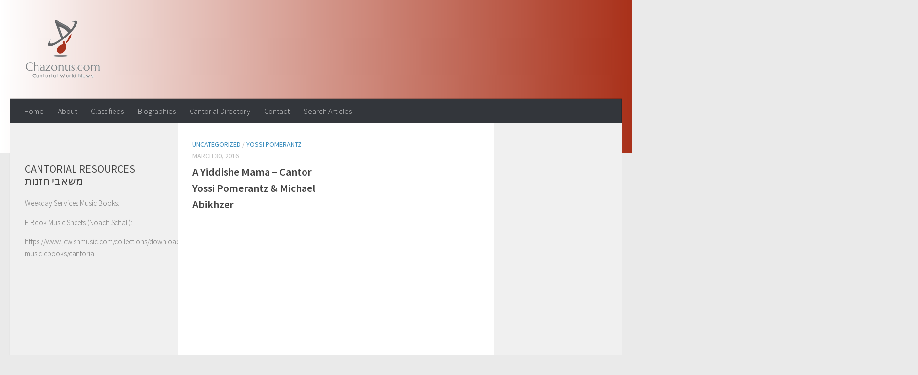

--- FILE ---
content_type: text/html; charset=UTF-8
request_url: http://chazonus.com/category/yossi-pomerantz/
body_size: 13172
content:
<!DOCTYPE html>
<html class="no-js" lang="en-US">
<head>
  <meta charset="UTF-8">
  <meta name="viewport" content="width=device-width, initial-scale=1.0">
  <link rel="profile" href="https://gmpg.org/xfn/11" />
  <link rel="pingback" href="http://chazonus.com/xmlrpc.php">

  <title>yossi pomerantz &#8211; Chazonus News, Videos &amp; Events</title>
<script>document.documentElement.className = document.documentElement.className.replace("no-js","js");</script>
<link rel='dns-prefetch' href='//s.w.org' />
<link rel="alternate" type="application/rss+xml" title="Chazonus News, Videos &amp; Events &raquo; Feed" href="http://chazonus.com/feed/" />
<link rel="alternate" type="application/rss+xml" title="Chazonus News, Videos &amp; Events &raquo; Comments Feed" href="http://chazonus.com/comments/feed/" />
<link id="hu-user-gfont" href="//fonts.googleapis.com/css?family=Source+Sans+Pro:400,300italic,300,400italic,600&subset=latin,latin-ext" rel="stylesheet" type="text/css"><link rel="alternate" type="application/rss+xml" title="Chazonus News, Videos &amp; Events &raquo; yossi pomerantz Category Feed" href="http://chazonus.com/category/yossi-pomerantz/feed/" />
<!-- This site uses the Google Analytics by MonsterInsights plugin v7.11.0 - Using Analytics tracking - https://www.monsterinsights.com/ -->
<script type="text/javascript" data-cfasync="false">
	var mi_version         = '7.11.0';
	var mi_track_user      = true;
	var mi_no_track_reason = '';
	
	var disableStr = 'ga-disable-UA-79432022-1';

	/* Function to detect opted out users */
	function __gaTrackerIsOptedOut() {
		return document.cookie.indexOf(disableStr + '=true') > -1;
	}

	/* Disable tracking if the opt-out cookie exists. */
	if ( __gaTrackerIsOptedOut() ) {
		window[disableStr] = true;
	}

	/* Opt-out function */
	function __gaTrackerOptout() {
	  document.cookie = disableStr + '=true; expires=Thu, 31 Dec 2099 23:59:59 UTC; path=/';
	  window[disableStr] = true;
	}

	if ( 'undefined' === typeof gaOptout ) {
		function gaOptout() {
			__gaTrackerOptout();
		}
	}
	
	if ( mi_track_user ) {
		(function(i,s,o,g,r,a,m){i['GoogleAnalyticsObject']=r;i[r]=i[r]||function(){
			(i[r].q=i[r].q||[]).push(arguments)},i[r].l=1*new Date();a=s.createElement(o),
			m=s.getElementsByTagName(o)[0];a.async=1;a.src=g;m.parentNode.insertBefore(a,m)
		})(window,document,'script','//www.google-analytics.com/analytics.js','__gaTracker');

		__gaTracker('create', 'UA-79432022-1', 'auto');
		__gaTracker('set', 'forceSSL', true);
		__gaTracker('send','pageview');
	} else {
		console.log( "" );
		(function() {
			/* https://developers.google.com/analytics/devguides/collection/analyticsjs/ */
			var noopfn = function() {
				return null;
			};
			var noopnullfn = function() {
				return null;
			};
			var Tracker = function() {
				return null;
			};
			var p = Tracker.prototype;
			p.get = noopfn;
			p.set = noopfn;
			p.send = noopfn;
			var __gaTracker = function() {
				var len = arguments.length;
				if ( len === 0 ) {
					return;
				}
				var f = arguments[len-1];
				if ( typeof f !== 'object' || f === null || typeof f.hitCallback !== 'function' ) {
					console.log( 'Not running function __gaTracker(' + arguments[0] + " ....) because you are not being tracked. " + mi_no_track_reason );
					return;
				}
				try {
					f.hitCallback();
				} catch (ex) {

				}
			};
			__gaTracker.create = function() {
				return new Tracker();
			};
			__gaTracker.getByName = noopnullfn;
			__gaTracker.getAll = function() {
				return [];
			};
			__gaTracker.remove = noopfn;
			window['__gaTracker'] = __gaTracker;
					})();
		}
</script>
<!-- / Google Analytics by MonsterInsights -->
		<script type="text/javascript">
			window._wpemojiSettings = {"baseUrl":"https:\/\/s.w.org\/images\/core\/emoji\/12.0.0-1\/72x72\/","ext":".png","svgUrl":"https:\/\/s.w.org\/images\/core\/emoji\/12.0.0-1\/svg\/","svgExt":".svg","source":{"concatemoji":"http:\/\/chazonus.com\/wp-includes\/js\/wp-emoji-release.min.js?ver=5.4.18"}};
			/*! This file is auto-generated */
			!function(e,a,t){var n,r,o,i=a.createElement("canvas"),p=i.getContext&&i.getContext("2d");function s(e,t){var a=String.fromCharCode;p.clearRect(0,0,i.width,i.height),p.fillText(a.apply(this,e),0,0);e=i.toDataURL();return p.clearRect(0,0,i.width,i.height),p.fillText(a.apply(this,t),0,0),e===i.toDataURL()}function c(e){var t=a.createElement("script");t.src=e,t.defer=t.type="text/javascript",a.getElementsByTagName("head")[0].appendChild(t)}for(o=Array("flag","emoji"),t.supports={everything:!0,everythingExceptFlag:!0},r=0;r<o.length;r++)t.supports[o[r]]=function(e){if(!p||!p.fillText)return!1;switch(p.textBaseline="top",p.font="600 32px Arial",e){case"flag":return s([127987,65039,8205,9895,65039],[127987,65039,8203,9895,65039])?!1:!s([55356,56826,55356,56819],[55356,56826,8203,55356,56819])&&!s([55356,57332,56128,56423,56128,56418,56128,56421,56128,56430,56128,56423,56128,56447],[55356,57332,8203,56128,56423,8203,56128,56418,8203,56128,56421,8203,56128,56430,8203,56128,56423,8203,56128,56447]);case"emoji":return!s([55357,56424,55356,57342,8205,55358,56605,8205,55357,56424,55356,57340],[55357,56424,55356,57342,8203,55358,56605,8203,55357,56424,55356,57340])}return!1}(o[r]),t.supports.everything=t.supports.everything&&t.supports[o[r]],"flag"!==o[r]&&(t.supports.everythingExceptFlag=t.supports.everythingExceptFlag&&t.supports[o[r]]);t.supports.everythingExceptFlag=t.supports.everythingExceptFlag&&!t.supports.flag,t.DOMReady=!1,t.readyCallback=function(){t.DOMReady=!0},t.supports.everything||(n=function(){t.readyCallback()},a.addEventListener?(a.addEventListener("DOMContentLoaded",n,!1),e.addEventListener("load",n,!1)):(e.attachEvent("onload",n),a.attachEvent("onreadystatechange",function(){"complete"===a.readyState&&t.readyCallback()})),(n=t.source||{}).concatemoji?c(n.concatemoji):n.wpemoji&&n.twemoji&&(c(n.twemoji),c(n.wpemoji)))}(window,document,window._wpemojiSettings);
		</script>
		<style type="text/css">
img.wp-smiley,
img.emoji {
	display: inline !important;
	border: none !important;
	box-shadow: none !important;
	height: 1em !important;
	width: 1em !important;
	margin: 0 .07em !important;
	vertical-align: -0.1em !important;
	background: none !important;
	padding: 0 !important;
}
</style>
	<link rel='stylesheet' id='contact-form-7-css'  href='http://chazonus.com/wp-content/plugins/contact-form-7/includes/css/styles.css?ver=5.2' type='text/css' media='all' />
<link rel='stylesheet' id='ssb_style-css'  href='http://chazonus.com/wp-content/plugins/social-share-boost/css/style.css?ver=5.4.18' type='text/css' media='all' />
<link rel='stylesheet' id='hueman-main-style-css'  href='http://chazonus.com/wp-content/themes/hueman/assets/front/css/main.min.css?ver=3.6.0' type='text/css' media='all' />
<style id='hueman-main-style-inline-css' type='text/css'>
body { font-family:'Source Sans Pro', Arial, sans-serif;font-size:1.00rem }@media only screen and (min-width: 720px) {
        .nav > li { font-size:1.00rem; }
      }::selection { background-color: #3b8dbd; }
::-moz-selection { background-color: #3b8dbd; }a,a>span.hu-external::after,.themeform label .required,#flexslider-featured .flex-direction-nav .flex-next:hover,#flexslider-featured .flex-direction-nav .flex-prev:hover,.post-hover:hover .post-title a,.post-title a:hover,.sidebar.s1 .post-nav li a:hover i,.content .post-nav li a:hover i,.post-related a:hover,.sidebar.s1 .widget_rss ul li a,#footer .widget_rss ul li a,.sidebar.s1 .widget_calendar a,#footer .widget_calendar a,.sidebar.s1 .alx-tab .tab-item-category a,.sidebar.s1 .alx-posts .post-item-category a,.sidebar.s1 .alx-tab li:hover .tab-item-title a,.sidebar.s1 .alx-tab li:hover .tab-item-comment a,.sidebar.s1 .alx-posts li:hover .post-item-title a,#footer .alx-tab .tab-item-category a,#footer .alx-posts .post-item-category a,#footer .alx-tab li:hover .tab-item-title a,#footer .alx-tab li:hover .tab-item-comment a,#footer .alx-posts li:hover .post-item-title a,.comment-tabs li.active a,.comment-awaiting-moderation,.child-menu a:hover,.child-menu .current_page_item > a,.wp-pagenavi a{ color: #3b8dbd; }input[type="submit"],.themeform button[type="submit"],.sidebar.s1 .sidebar-top,.sidebar.s1 .sidebar-toggle,#flexslider-featured .flex-control-nav li a.flex-active,.post-tags a:hover,.sidebar.s1 .widget_calendar caption,#footer .widget_calendar caption,.author-bio .bio-avatar:after,.commentlist li.bypostauthor > .comment-body:after,.commentlist li.comment-author-admin > .comment-body:after{ background-color: #3b8dbd; }.post-format .format-container { border-color: #3b8dbd; }.sidebar.s1 .alx-tabs-nav li.active a,#footer .alx-tabs-nav li.active a,.comment-tabs li.active a,.wp-pagenavi a:hover,.wp-pagenavi a:active,.wp-pagenavi span.current{ border-bottom-color: #3b8dbd!important; }.sidebar.s2 .post-nav li a:hover i,
.sidebar.s2 .widget_rss ul li a,
.sidebar.s2 .widget_calendar a,
.sidebar.s2 .alx-tab .tab-item-category a,
.sidebar.s2 .alx-posts .post-item-category a,
.sidebar.s2 .alx-tab li:hover .tab-item-title a,
.sidebar.s2 .alx-tab li:hover .tab-item-comment a,
.sidebar.s2 .alx-posts li:hover .post-item-title a { color: #82b965; }
.sidebar.s2 .sidebar-top,.sidebar.s2 .sidebar-toggle,.post-comments,.jp-play-bar,.jp-volume-bar-value,.sidebar.s2 .widget_calendar caption{ background-color: #82b965; }.sidebar.s2 .alx-tabs-nav li.active a { border-bottom-color: #82b965; }
.post-comments::before { border-right-color: #82b965; }
      .search-expand,
              #nav-topbar.nav-container { background-color: #26272b}@media only screen and (min-width: 720px) {
                #nav-topbar .nav ul { background-color: #26272b; }
              }.is-scrolled #header .nav-container.desktop-sticky,
              .is-scrolled #header .search-expand { background-color: #26272b; background-color: rgba(38,39,43,0.90) }.is-scrolled .topbar-transparent #nav-topbar.desktop-sticky .nav ul { background-color: #26272b; background-color: rgba(38,39,43,0.95) }#header { background-color: #dd3333; }
@media only screen and (min-width: 720px) {
  #nav-header .nav ul { background-color: #dd3333; }
}
        #header #nav-mobile { background-color: #33363b; }.is-scrolled #header #nav-mobile { background-color: #33363b; background-color: rgba(51,54,59,0.90) }#nav-header.nav-container, #main-header-search .search-expand { background-color: #33363b; }
@media only screen and (min-width: 720px) {
  #nav-header .nav ul { background-color: #33363b; }
}
        .site-title a img { max-height: 160px; }body { background-color: #eaeaea; }
</style>
<link rel='stylesheet' id='hueman-font-awesome-css'  href='http://chazonus.com/wp-content/themes/hueman/assets/front/css/font-awesome.min.css?ver=3.6.0' type='text/css' media='all' />
<link rel='stylesheet' id='wp_review-style-css'  href='http://chazonus.com/wp-content/plugins/wp-review/public/css/wp-review.css?ver=5.3.3' type='text/css' media='all' />
<link rel='stylesheet' id='awpcp-font-awesome-css'  href='https://use.fontawesome.com/releases/v5.2.0/css/all.css?ver=5.2.0' type='text/css' media='all' />
<link rel='stylesheet' id='awpcp-frontend-style-css'  href='http://chazonus.com/wp-content/plugins/another-wordpress-classifieds-plugin/resources/css/awpcpstyle.css?ver=4.0.15.1' type='text/css' media='all' />
<!--[if lte IE 6]>
<link rel='stylesheet' id='awpcp-frontend-style-ie-6-css'  href='http://chazonus.com/wp-content/plugins/another-wordpress-classifieds-plugin/resources/css/awpcpstyle-ie-6.css?ver=4.0.15.1' type='text/css' media='all' />
<![endif]-->
<!--[if lte IE 7]>
<link rel='stylesheet' id='awpcp-frontend-style-lte-ie-7-css'  href='http://chazonus.com/wp-content/plugins/another-wordpress-classifieds-plugin/resources/css/awpcpstyle-lte-ie-7.css?ver=4.0.15.1' type='text/css' media='all' />
<![endif]-->
<script type='text/javascript'>
/* <![CDATA[ */
var monsterinsights_frontend = {"js_events_tracking":"true","download_extensions":"doc,pdf,ppt,zip,xls,docx,pptx,xlsx","inbound_paths":"[]","home_url":"http:\/\/chazonus.com","hash_tracking":"false"};
/* ]]> */
</script>
<script type='text/javascript' src='http://chazonus.com/wp-content/plugins/google-analytics-for-wordpress/assets/js/frontend.min.js?ver=7.11.0'></script>
<script type='text/javascript' src='http://chazonus.com/wp-includes/js/jquery/jquery.js?ver=1.12.4-wp'></script>
<script type='text/javascript' src='http://chazonus.com/wp-includes/js/jquery/jquery-migrate.min.js?ver=1.4.1'></script>
<script type='text/javascript'>
/* <![CDATA[ */
var IwNRCargs = {"rightclick":"Y","draganddrop":"N"};
/* ]]> */
</script>
<script type='text/javascript' src='http://chazonus.com/wp-content/plugins/image-watermark/js/no-right-click.js?ver=1.6.6'></script>
<link rel='https://api.w.org/' href='http://chazonus.com/wp-json/' />
<link rel="EditURI" type="application/rsd+xml" title="RSD" href="http://chazonus.com/xmlrpc.php?rsd" />
<link rel="wlwmanifest" type="application/wlwmanifest+xml" href="http://chazonus.com/wp-includes/wlwmanifest.xml" /> 
<meta name="generator" content="WordPress 5.4.18" />
<!--[if lt IE 9]>
<script src="http://chazonus.com/wp-content/themes/hueman/assets/front/js/ie/html5shiv-printshiv.min.js"></script>
<script src="http://chazonus.com/wp-content/themes/hueman/assets/front/js/ie/selectivizr.js"></script>
<![endif]-->
<link rel="icon" href="http://chazonus.com/wp-content/uploads/2017/02/148713535194036-65x65.png" sizes="32x32" />
<link rel="icon" href="http://chazonus.com/wp-content/uploads/2017/02/148713535194036.png" sizes="192x192" />
<link rel="apple-touch-icon" href="http://chazonus.com/wp-content/uploads/2017/02/148713535194036.png" />
<meta name="msapplication-TileImage" content="http://chazonus.com/wp-content/uploads/2017/02/148713535194036.png" />
		<style type="text/css" id="wp-custom-css">
			#header {
    background: #454e5c;
    padding-bottom: 60px;
    background: linear-gradient(-90deg, #A9311A, white);
}
 .home .post-thumbnail, .home .post-meta, .home .page-title, .meta-single{
	display:none
}
.home .entry-summary img{
	display:block;
	margin-bottom:10px;
	width:100%;
}
.home .hu-pad {
    padding: 10px 30px 20px;
}
.sidebar-top {
    padding: 23px 30px;
	display:none;
}
.widget>h3{
	font-size:22px
}
.post-title a {
    color: #444;
    font-weight: bold;
}
.page-title{
display:none;	
}
#footer-full-width-widget{
	display:none;
}		</style>
		</head>

<body class="archive category category-yossi-pomerantz category-155 wp-custom-logo wp-embed-responsive col-3cm full-width header-desktop-sticky header-mobile-sticky chrome">
<div id="wrapper">
  <a class="screen-reader-text skip-link" href="#content">Skip to content</a>
  
  <header id="header" class="main-menu-mobile-on one-mobile-menu main_menu header-ads-desktop  topbar-transparent no-header-img">
        <nav class="nav-container group mobile-menu mobile-sticky " id="nav-mobile" data-menu-id="header-1">
  <div class="mobile-title-logo-in-header"><p class="site-title">                  <a class="custom-logo-link" href="http://chazonus.com/" rel="home" title="Chazonus News, Videos &amp; Events | Home page"><img src="http://chazonus.com/wp-content/uploads/2017/02/148713535194036.png" alt="Chazonus News, Videos &amp; Events" width="153" height="120"/></a>                </p></div>
        
                    <!-- <div class="ham__navbar-toggler collapsed" aria-expanded="false">
          <div class="ham__navbar-span-wrapper">
            <span class="ham-toggler-menu__span"></span>
          </div>
        </div> -->
        <button class="ham__navbar-toggler-two collapsed" title="Menu" aria-expanded="false">
          <span class="ham__navbar-span-wrapper">
            <span class="line line-1"></span>
            <span class="line line-2"></span>
            <span class="line line-3"></span>
          </span>
        </button>
            
      <div class="nav-text"></div>
      <div class="nav-wrap container">
                  <ul class="nav container-inner group mobile-search">
                            <li>
                  <form role="search" method="get" class="search-form" action="http://chazonus.com/">
				<label>
					<span class="screen-reader-text">Search for:</span>
					<input type="search" class="search-field" placeholder="Search &hellip;" value="" name="s" />
				</label>
				<input type="submit" class="search-submit" value="Search" />
			</form>                </li>
                      </ul>
                <ul id="menu-menu" class="nav container-inner group"><li id="menu-item-133" class="menu-item menu-item-type-custom menu-item-object-custom menu-item-home menu-item-133"><a href="http://chazonus.com">Home</a></li>
<li id="menu-item-626" class="menu-item menu-item-type-post_type menu-item-object-page menu-item-626"><a href="http://chazonus.com/about/">About</a></li>
<li id="menu-item-3929" class="menu-item menu-item-type-custom menu-item-object-custom menu-item-3929"><a href="http://chazonus.com/awpcp/browse-ads/">Classifieds</a></li>
<li id="menu-item-624" class="menu-item menu-item-type-post_type menu-item-object-page menu-item-624"><a href="http://chazonus.com/biographies/">Biographies</a></li>
<li id="menu-item-3955" class="menu-item menu-item-type-custom menu-item-object-custom menu-item-3955"><a href="http://chazonus.com/cantorial-directory/">Cantorial Directory</a></li>
<li id="menu-item-622" class="menu-item menu-item-type-post_type menu-item-object-page menu-item-622"><a href="http://chazonus.com/contact/">Contact</a></li>
<li id="menu-item-3925" class="menu-item menu-item-type-post_type menu-item-object-page menu-item-3925"><a href="http://chazonus.com/search-articles/">Search Articles</a></li>
</ul>      </div>
</nav><!--/#nav-topbar-->  
  
  <div class="container group">
        <div class="container-inner">

                    <div class="group hu-pad central-header-zone">
                  <div class="logo-tagline-group">
                      <p class="site-title">                  <a class="custom-logo-link" href="http://chazonus.com/" rel="home" title="Chazonus News, Videos &amp; Events | Home page"><img src="http://chazonus.com/wp-content/uploads/2017/02/148713535194036.png" alt="Chazonus News, Videos &amp; Events" width="153" height="120"/></a>                </p>                                        </div>

                                        <div id="header-widgets">
                                                </div><!--/#header-ads-->
                                </div>
      
                <nav class="nav-container group desktop-menu " id="nav-header" data-menu-id="header-2">
    <div class="nav-text"><!-- put your mobile menu text here --></div>

  <div class="nav-wrap container">
        <ul id="menu-menu-1" class="nav container-inner group"><li class="menu-item menu-item-type-custom menu-item-object-custom menu-item-home menu-item-133"><a href="http://chazonus.com">Home</a></li>
<li class="menu-item menu-item-type-post_type menu-item-object-page menu-item-626"><a href="http://chazonus.com/about/">About</a></li>
<li class="menu-item menu-item-type-custom menu-item-object-custom menu-item-3929"><a href="http://chazonus.com/awpcp/browse-ads/">Classifieds</a></li>
<li class="menu-item menu-item-type-post_type menu-item-object-page menu-item-624"><a href="http://chazonus.com/biographies/">Biographies</a></li>
<li class="menu-item menu-item-type-custom menu-item-object-custom menu-item-3955"><a href="http://chazonus.com/cantorial-directory/">Cantorial Directory</a></li>
<li class="menu-item menu-item-type-post_type menu-item-object-page menu-item-622"><a href="http://chazonus.com/contact/">Contact</a></li>
<li class="menu-item menu-item-type-post_type menu-item-object-page menu-item-3925"><a href="http://chazonus.com/search-articles/">Search Articles</a></li>
</ul>  </div>
</nav><!--/#nav-header-->      
    </div><!--/.container-inner-->
      </div><!--/.container-->

</header><!--/#header-->
  
  <div class="container" id="page">
    <div class="container-inner">
            <div class="main">
        <div class="main-inner group">
          
              <section class="content" id="content">
              <div class="page-title hu-pad group">
          	    		<h1><i class="fas fa-folder-open"></i>Category: <span>yossi pomerantz </span></h1>
    	
    </div><!--/.page-title-->
          <div class="hu-pad group">
            
  <div id="grid-wrapper" class="post-list group">
    <div class="post-row">        <article id="post-413" class="group grid-item post-413 post type-post status-publish format-standard hentry category-uncategorized category-yossi-pomerantz">
	<div class="post-inner post-hover">
          		<div class="post-meta group">
          			  <p class="post-category"><a href="http://chazonus.com/category/uncategorized/" rel="category tag">Uncategorized</a> / <a href="http://chazonus.com/category/yossi-pomerantz/" rel="category tag">yossi pomerantz</a></p>
                  			  <p class="post-date">
  <time class="published updated" datetime="2016-03-30 22:24:00">March 30, 2016</time>
</p>

          		</div><!--/.post-meta-->
    		<h2 class="post-title entry-title">
			<a href="http://chazonus.com/a-yiddishe-mama-cantor-yossi-pomerantz-michael-abikhzer/" rel="bookmark" title="Permalink to A Yiddishe Mama &#8211;  Cantor Yossi Pomerantz &#038; Michael Abikhzer">A Yiddishe Mama &#8211;  Cantor Yossi Pomerantz &#038; Michael Abikhzer</a>
		</h2><!--/.post-title-->

				<div class="entry excerpt entry-summary">
			<div style="text-align: center;"><iframe allowfullscreen="" frameborder="0" height="315" src="https://www.youtube.com/embed/vTvzKw3siAY" width="515"></iframe></div>
<div dir="ltr" style="text-align: left;"><span style="font-family: Verdana, sans-serif;"><b>Michael Abikhzer </b>and Cantor <b>Yossi Pomerantz</b> sing a unique version of A Yiddishe Mama.</span></div>
<ul class="ssb_list_wrapper"><li class="fb1" style="width:86px"><iframe src="//www.facebook.com/plugins/like.php?href=http%3A%2F%2Fchazonus.com%2Fa-yiddishe-mama-cantor-yossi-pomerantz-michael-abikhzer%2F&amp;layout=button_count&amp;action=like&amp;show_faces=false&amp;share=false&amp;width=86&amp;height=21&amp;appId=307091639398582" scrolling="no" frameborder="0" style="border:none; overflow:hidden;  width:150px; height:21px;" allowTransparency="true"></iframe></li></ul>		</div><!--/.entry-->
		
	</div><!--/.post-inner-->
</article><!--/.post-->
    </div>  </div><!--/.post-list-->

<nav class="pagination group">
			<ul class="group">
			<li class="prev left"></li>
			<li class="next right"></li>
		</ul>
	</nav><!--/.pagination-->
          </div><!--/.hu-pad-->
        </section><!--/.content-->
          

	<div class="sidebar s1 collapsed" data-position="left" data-layout="col-3cm" data-sb-id="s1">

		<button class="sidebar-toggle" title="Expand Sidebar"><i class="fas sidebar-toggle-arrows"></i></button>

		<div class="sidebar-content">

			           			<div class="sidebar-top group">
                        <p>Follow:</p>                      			</div>
			
			
			
			<div id="custom_html-2" class="widget_text widget widget_custom_html"><div class="textwidget custom-html-widget"></div></div><div id="text-6" class="widget widget_text"><h3 class="widget-title">Cantorial Resources משאבי חזנות</h3>			<div class="textwidget"><p><b>Weekday Services Music Books: </b> <br />
<a href="https://www.cantors.org/?s=Weekday"></p>
<p><b>E-Book Music Sheets (Noach Schall):</b> <br />
<a href="https://www.jewishmusic.com/collections/download-music-ebooks/cantorial"></p>
<p>https://www.jewishmusic.com/collections/download-music-ebooks/cantorial</a></p>
</div>
		</div>
		</div><!--/.sidebar-content-->

	</div><!--/.sidebar-->

	<div class="sidebar s2 collapsed" data-position="right" data-layout="col-3cm" data-sb-id="s2">

	<button class="sidebar-toggle" title="Expand Sidebar"><i class="fas sidebar-toggle-arrows"></i></button>

	<div class="sidebar-content">

		  		<div class="sidebar-top group">
        <p>More</p>  		</div>
		
		
		<div id="custom_html-3" class="widget_text widget widget_custom_html"><div class="textwidget custom-html-widget"></div></div>
	</div><!--/.sidebar-content-->

</div><!--/.sidebar-->

        </div><!--/.main-inner-->
      </div><!--/.main-->
    </div><!--/.container-inner-->
  </div><!--/.container-->
    <footer id="footer">

                  <section class="container" id="footer-full-width-widget">
          <div class="container-inner">
            <div id="categories-2" class="widget widget_categories"><h3 class="widget-title">Categories</h3>		<ul>
				<li class="cat-item cat-item-207"><a href="http://chazonus.com/category/a-chazzan-oif-shabbos/">A Chazzan Oif Shabbos</a> (2)
</li>
	<li class="cat-item cat-item-231"><a href="http://chazonus.com/category/a-gutte-voch/">A Gutte Voch</a> (1)
</li>
	<li class="cat-item cat-item-205"><a href="http://chazonus.com/category/a-yiddishe-mama/">a yiddishe mama</a> (1)
</li>
	<li class="cat-item cat-item-89"><a href="http://chazonus.com/category/achiya-rubin/">achiya rubin</a> (2)
</li>
	<li class="cat-item cat-item-192"><a href="http://chazonus.com/category/ad/">ad</a> (2)
</li>
	<li class="cat-item cat-item-185"><a href="http://chazonus.com/category/ad-hena/">ad hena</a> (2)
</li>
	<li class="cat-item cat-item-237"><a href="http://chazonus.com/category/adon-olam/">Adon Olam</a> (1)
</li>
	<li class="cat-item cat-item-51"><a href="http://chazonus.com/category/aharon-shlomo-weissman/">Aharon Shlomo Weissman</a> (3)
</li>
	<li class="cat-item cat-item-225"><a href="http://chazonus.com/category/akavya/">Akavya</a> (1)
</li>
	<li class="cat-item cat-item-74"><a href="http://chazonus.com/category/alberto-mizrahi/">Alberto Mizrahi</a> (5)
</li>
	<li class="cat-item cat-item-194"><a href="http://chazonus.com/category/ana-avda/">ana avda</a> (1)
</li>
	<li class="cat-item cat-item-38"><a href="http://chazonus.com/category/anthony-wolfson/">Anthony Wolfson</a> (1)
</li>
	<li class="cat-item cat-item-193"><a href="http://chazonus.com/category/aryeh-braun/">aryeh braun</a> (1)
</li>
	<li class="cat-item cat-item-46"><a href="http://chazonus.com/category/aryeh-leib-hurwitz/">aryeh leib hurwitz</a> (2)
</li>
	<li class="cat-item cat-item-98"><a href="http://chazonus.com/category/aryeh-rand/">Aryeh Rand</a> (1)
</li>
	<li class="cat-item cat-item-140"><a href="http://chazonus.com/category/asher-heinowitz/">Asher Heinowitz</a> (1)
</li>
	<li class="cat-item cat-item-85"><a href="http://chazonus.com/category/avi-albrecht/">Avi Albrecht</a> (4)
</li>
	<li class="cat-item cat-item-39"><a href="http://chazonus.com/category/avi-zeivald/">Avi Zeivald</a> (2)
</li>
	<li class="cat-item cat-item-228"><a href="http://chazonus.com/category/avinu-shebashamayim/">Avinu Shebashamayim</a> (1)
</li>
	<li class="cat-item cat-item-88"><a href="http://chazonus.com/category/avner-zadok/">Avner Zadok</a> (1)
</li>
	<li class="cat-item cat-item-97"><a href="http://chazonus.com/category/avraham-bernholz/">Avraham Bernholz</a> (5)
</li>
	<li class="cat-item cat-item-131"><a href="http://chazonus.com/category/avraham-feintuch/">Avraham Feintuch</a> (1)
</li>
	<li class="cat-item cat-item-81"><a href="http://chazonus.com/category/avraham-fried/">avraham fried</a> (2)
</li>
	<li class="cat-item cat-item-178"><a href="http://chazonus.com/category/avraham-guber/">avraham guber</a> (1)
</li>
	<li class="cat-item cat-item-87"><a href="http://chazonus.com/category/avremi-kirshenbaum/">avremi kirshenbaum</a> (8)
</li>
	<li class="cat-item cat-item-50"><a href="http://chazonus.com/category/avremi-roth/">avremi roth</a> (9)
</li>
	<li class="cat-item cat-item-165"><a href="http://chazonus.com/category/avrohom-antman/">avrohom antman</a> (1)
</li>
	<li class="cat-item cat-item-233"><a href="http://chazonus.com/category/avrohom-mordechai-vaks/">Avrohom Mordechai Vaks</a> (1)
</li>
	<li class="cat-item cat-item-112"><a href="http://chazonus.com/category/avrohom-presman/">Avrohom Presman</a> (4)
</li>
	<li class="cat-item cat-item-94"><a href="http://chazonus.com/category/avromi-freilich/">avromi freilich</a> (3)
</li>
	<li class="cat-item cat-item-190"><a href="http://chazonus.com/category/avron-alter/">avron alter</a> (1)
</li>
	<li class="cat-item cat-item-26"><a href="http://chazonus.com/category/azi-schwartz/">Azi Schwartz</a> (2)
</li>
	<li class="cat-item cat-item-203"><a href="http://chazonus.com/category/bazian-moshe/">bazian moshe</a> (1)
</li>
	<li class="cat-item cat-item-71"><a href="http://chazonus.com/category/benjamin-unger/">Benjamin Unger</a> (3)
</li>
	<li class="cat-item cat-item-256"><a href="http://chazonus.com/category/benny-rogosnitzky/">Benny Rogosnitzky</a> (2)
</li>
	<li class="cat-item cat-item-37"><a href="http://chazonus.com/category/bentzion-miller/">Bentzion Miller</a> (5)
</li>
	<li class="cat-item cat-item-33"><a href="http://chazonus.com/category/benzion-miller/">benzion miller</a> (9)
</li>
	<li class="cat-item cat-item-119"><a href="http://chazonus.com/category/berel-zucker/">berel zucker</a> (2)
</li>
	<li class="cat-item cat-item-45"><a href="http://chazonus.com/category/bernard-savitz/">bernard savitz</a> (4)
</li>
	<li class="cat-item cat-item-43"><a href="http://chazonus.com/category/biography/">biography</a> (15)
</li>
	<li class="cat-item cat-item-169"><a href="http://chazonus.com/category/birkas-hachodesh/">Birkas Hachodesh</a> (4)
</li>
	<li class="cat-item cat-item-100"><a href="http://chazonus.com/category/brett-kaye/">Brett Kaye</a> (1)
</li>
	<li class="cat-item cat-item-32"><a href="http://chazonus.com/category/chaim-adler/">chaim adler</a> (11)
</li>
	<li class="cat-item cat-item-55"><a href="http://chazonus.com/category/chaim-dovid-berson/">chaim dovid berson</a> (5)
</li>
	<li class="cat-item cat-item-58"><a href="http://chazonus.com/category/chaim-eliezer-herstik/">chaim eliezer herstik</a> (5)
</li>
	<li class="cat-item cat-item-40"><a href="http://chazonus.com/category/chaim-feifel/">Chaim Feifel</a> (1)
</li>
	<li class="cat-item cat-item-61"><a href="http://chazonus.com/category/chaim-gantz/">Chaim Gantz</a> (2)
</li>
	<li class="cat-item cat-item-53"><a href="http://chazonus.com/category/chaim-stern/">Chaim Stern</a> (1)
</li>
	<li class="cat-item cat-item-70"><a href="http://chazonus.com/category/chanukah/">Chanukah</a> (6)
</li>
	<li class="cat-item cat-item-141"><a href="http://chazonus.com/category/chazonus-forum/">chazonus forum</a> (1)
</li>
	<li class="cat-item cat-item-223"><a href="http://chazonus.com/category/chupah/">chupah</a> (1)
</li>
	<li class="cat-item cat-item-76"><a href="http://chazonus.com/category/colin-shachat/">colin shachat</a> (7)
</li>
	<li class="cat-item cat-item-23"><a href="http://chazonus.com/category/concert/">concert</a> (13)
</li>
	<li class="cat-item cat-item-186"><a href="http://chazonus.com/category/council-of-chabad-cantors/">council of chabad cantors</a> (2)
</li>
	<li class="cat-item cat-item-132"><a href="http://chazonus.com/category/daniel-colthof/">Daniel Colthof</a> (2)
</li>
	<li class="cat-item cat-item-170"><a href="http://chazonus.com/category/daniel-gross/">daniel gross</a> (1)
</li>
	<li class="cat-item cat-item-187"><a href="http://chazonus.com/category/david-babinet/">david babinet</a> (1)
</li>
	<li class="cat-item cat-item-113"><a href="http://chazonus.com/category/david-bagley/">david bagley</a> (3)
</li>
	<li class="cat-item cat-item-195"><a href="http://chazonus.com/category/david-koussevitzky/">David Koussevitzky</a> (2)
</li>
	<li class="cat-item cat-item-122"><a href="http://chazonus.com/category/david-montefiore/">David Montefiore</a> (1)
</li>
	<li class="cat-item cat-item-134"><a href="http://chazonus.com/category/david-propis/">david propis</a> (2)
</li>
	<li class="cat-item cat-item-173"><a href="http://chazonus.com/category/david-ulman/">david ulman</a> (1)
</li>
	<li class="cat-item cat-item-191"><a href="http://chazonus.com/category/david-werdyger/">David Werdyger</a> (2)
</li>
	<li class="cat-item cat-item-62"><a href="http://chazonus.com/category/didi-kahn/">didi kahn</a> (3)
</li>
	<li class="cat-item cat-item-99"><a href="http://chazonus.com/category/dov-farkas/">dov farkas</a> (2)
</li>
	<li class="cat-item cat-item-154"><a href="http://chazonus.com/category/dov-heller/">Dov Heller</a> (2)
</li>
	<li class="cat-item cat-item-123"><a href="http://chazonus.com/category/dovid-caytak/">dovid caytak</a> (4)
</li>
	<li class="cat-item cat-item-47"><a href="http://chazonus.com/category/dovid-weinbach/">dovid weinbach</a> (6)
</li>
	<li class="cat-item cat-item-172"><a href="http://chazonus.com/category/dror-yikra/">dror yikra</a> (1)
</li>
	<li class="cat-item cat-item-91"><a href="http://chazonus.com/category/dudu-fisher/">Dudu Fisher</a> (4)
</li>
	<li class="cat-item cat-item-102"><a href="http://chazonus.com/category/duvi-blonder/">Duvi Blonder</a> (1)
</li>
	<li class="cat-item cat-item-79"><a href="http://chazonus.com/category/eca/">ECA</a> (1)
</li>
	<li class="cat-item cat-item-188"><a href="http://chazonus.com/category/ed-smith/">ed smith</a> (1)
</li>
	<li class="cat-item cat-item-199"><a href="http://chazonus.com/category/eleazer-schulman/">Eleazer Schulman</a> (1)
</li>
	<li class="cat-item cat-item-183"><a href="http://chazonus.com/category/eli-jaffe/">eli jaffe</a> (2)
</li>
	<li class="cat-item cat-item-152"><a href="http://chazonus.com/category/eliezer-vinograd/">eliezer vinograd</a> (3)
</li>
	<li class="cat-item cat-item-174"><a href="http://chazonus.com/category/elli-jaffe/">Elli Jaffe</a> (1)
</li>
	<li class="cat-item cat-item-22"><a href="http://chazonus.com/category/event/">event</a> (8)
</li>
	<li class="cat-item cat-item-156"><a href="http://chazonus.com/category/eyal-bitton/">eyal bitton</a> (1)
</li>
	<li class="cat-item cat-item-16"><a href="http://chazonus.com/category/ezra-lubelsky/">Ezra Lubelsky</a> (2)
</li>
	<li class="cat-item cat-item-144"><a href="http://chazonus.com/category/farvos-zingt-a-chazan/">Farvos Zingt A Chazan</a> (1)
</li>
	<li class="cat-item cat-item-80"><a href="http://chazonus.com/category/gideon-zelermyer/">Gideon Zelermyer</a> (4)
</li>
	<li class="cat-item cat-item-75"><a href="http://chazonus.com/category/gila-haim-wiener/">Gila &amp; Haim Wiener</a> (22)
</li>
	<li class="cat-item cat-item-129"><a href="http://chazonus.com/category/greg-nogradi/">Greg Nogradi</a> (2)
</li>
	<li class="cat-item cat-item-182"><a href="http://chazonus.com/category/hallel/">hallel</a> (1)
</li>
	<li class="cat-item cat-item-180"><a href="http://chazonus.com/category/hallelu/">hallelu</a> (3)
</li>
	<li class="cat-item cat-item-19"><a href="http://chazonus.com/category/hallelu-choir/">hallelu choir</a> (3)
</li>
	<li class="cat-item cat-item-201"><a href="http://chazonus.com/category/hamavdil/">Hamavdil</a> (1)
</li>
	<li class="cat-item cat-item-209"><a href="http://chazonus.com/category/haneros/">haneros</a> (1)
</li>
	<li class="cat-item cat-item-42"><a href="http://chazonus.com/category/hanns-john-jacobsohn/">Hanns John Jacobsohn</a> (1)
</li>
	<li class="cat-item cat-item-142"><a href="http://chazonus.com/category/herzl-pinelis/">herzl pinelis</a> (1)
</li>
	<li class="cat-item cat-item-105"><a href="http://chazonus.com/category/hoshana/">Hoshana</a> (3)
</li>
	<li class="cat-item cat-item-35"><a href="http://chazonus.com/category/idf-choir/">IDF choir</a> (1)
</li>
	<li class="cat-item cat-item-168"><a href="http://chazonus.com/category/immanuel-zucker/">Immanuel Zucker</a> (2)
</li>
	<li class="cat-item cat-item-56"><a href="http://chazonus.com/category/israel-nachman/">Israel Nachman</a> (1)
</li>
	<li class="cat-item cat-item-24"><a href="http://chazonus.com/category/israel-rand/">Israel Rand</a> (19)
</li>
	<li class="cat-item cat-item-18"><a href="http://chazonus.com/category/jack-mendelson/">jack mendelson</a> (5)
</li>
	<li class="cat-item cat-item-216"><a href="http://chazonus.com/category/jacob-barkin/">jacob barkin</a> (1)
</li>
	<li class="cat-item cat-item-240"><a href="http://chazonus.com/category/johnny-gluck/">Johnny Gluck</a> (1)
</li>
	<li class="cat-item cat-item-127"><a href="http://chazonus.com/category/jonathan-blum/">jonathan blum</a> (2)
</li>
	<li class="cat-item cat-item-213"><a href="http://chazonus.com/category/josef-farkas/">josef farkas</a> (1)
</li>
	<li class="cat-item cat-item-108"><a href="http://chazonus.com/category/joseph-malovany/">joseph malovany</a> (4)
</li>
	<li class="cat-item cat-item-196"><a href="http://chazonus.com/category/joseph-shallamach/">Joseph Shallamach</a> (1)
</li>
	<li class="cat-item cat-item-29"><a href="http://chazonus.com/category/kc-nusach/">KC Nusach</a> (4)
</li>
	<li class="cat-item cat-item-163"><a href="http://chazonus.com/category/kehillos-hakodesh/">kehillos hakodesh</a> (1)
</li>
	<li class="cat-item cat-item-200"><a href="http://chazonus.com/category/kel-maleh-rachamim/">Kel Maleh Rachamim</a> (3)
</li>
	<li class="cat-item cat-item-107"><a href="http://chazonus.com/category/kol-nidrei/">kol nidrei</a> (3)
</li>
	<li class="cat-item cat-item-54"><a href="http://chazonus.com/category/kolot-min-hashamayim/">Kolot Min HaShamayim</a> (2)
</li>
	<li class="cat-item cat-item-117"><a href="http://chazonus.com/category/leib-glantz/">leib glantz</a> (2)
</li>
	<li class="cat-item cat-item-238"><a href="http://chazonus.com/category/leibele-waldman/">Leibele Waldman</a> (1)
</li>
	<li class="cat-item cat-item-78"><a href="http://chazonus.com/category/leizer-brook/">Leizer Brook</a> (2)
</li>
	<li class="cat-item cat-item-44"><a href="http://chazonus.com/category/levi-stiefel/">Levi Stiefel</a> (1)
</li>
	<li class="cat-item cat-item-138"><a href="http://chazonus.com/category/lior-chayon/">lior chayon.</a> (1)
</li>
	<li class="cat-item cat-item-111"><a href="http://chazonus.com/category/louis-danto/">louis danto</a> (1)
</li>
	<li class="cat-item cat-item-125"><a href="http://chazonus.com/category/louis-lewandowski/">louis lewandowski</a> (4)
</li>
	<li class="cat-item cat-item-212"><a href="http://chazonus.com/category/maoz-tzur/">Maoz Tzur</a> (1)
</li>
	<li class="cat-item cat-item-104"><a href="http://chazonus.com/category/marcel-lang/">marcel lang</a> (3)
</li>
	<li class="cat-item cat-item-184"><a href="http://chazonus.com/category/max-bruch/">max bruch</a> (1)
</li>
	<li class="cat-item cat-item-92"><a href="http://chazonus.com/category/meir-shitrit/">Meir Shitrit</a> (1)
</li>
	<li class="cat-item cat-item-224"><a href="http://chazonus.com/category/mekimi/">mekimi</a> (1)
</li>
	<li class="cat-item cat-item-149"><a href="http://chazonus.com/category/menachem-bristowski/">Menachem bristowski</a> (1)
</li>
	<li class="cat-item cat-item-255"><a href="http://chazonus.com/category/menachem-feldman/">Menachem Feldman</a> (1)
</li>
	<li class="cat-item cat-item-167"><a href="http://chazonus.com/category/mi-sheberach-tzahal/">Mi Sheberach (Tzahal)</a> (2)
</li>
	<li class="cat-item cat-item-115"><a href="http://chazonus.com/category/misha-alexandrovitch/">Misha Alexandrovitch</a> (1)
</li>
	<li class="cat-item cat-item-31"><a href="http://chazonus.com/category/morris-katzin/">Morris Katzin</a> (1)
</li>
	<li class="cat-item cat-item-83"><a href="http://chazonus.com/category/moscow-male-jewish-capella/">Moscow Male Jewish Capella</a> (1)
</li>
	<li class="cat-item cat-item-135"><a href="http://chazonus.com/category/moshe-fishel/">Moshe Fishel</a> (3)
</li>
	<li class="cat-item cat-item-106"><a href="http://chazonus.com/category/moshe-ganchoff/">Moshe Ganchoff</a> (5)
</li>
	<li class="cat-item cat-item-27"><a href="http://chazonus.com/category/moshe-kobra/">Moshe Kobra</a> (1)
</li>
	<li class="cat-item cat-item-101"><a href="http://chazonus.com/category/moshe-korn/">moshe korn</a> (1)
</li>
	<li class="cat-item cat-item-72"><a href="http://chazonus.com/category/moshe-koussevitzky/">Moshe Koussevitzky</a> (8)
</li>
	<li class="cat-item cat-item-41"><a href="http://chazonus.com/category/moshe-kraus/">Moshe Kraus</a> (1)
</li>
	<li class="cat-item cat-item-73"><a href="http://chazonus.com/category/moshe-muller/">Moshe Muller</a> (1)
</li>
	<li class="cat-item cat-item-181"><a href="http://chazonus.com/category/moshe-oysher/">Moshe Oysher</a> (2)
</li>
	<li class="cat-item cat-item-66"><a href="http://chazonus.com/category/moshe-schulhof/">Moshe Schulhof</a> (7)
</li>
	<li class="cat-item cat-item-95"><a href="http://chazonus.com/category/moshe-stern/">Moshe Stern</a> (16)
</li>
	<li class="cat-item cat-item-189"><a href="http://chazonus.com/category/moshe-taube/">moshe taube</a> (1)
</li>
	<li class="cat-item cat-item-214"><a href="http://chazonus.com/category/moshe-vaharon/">moshe v&#039;aharon</a> (2)
</li>
	<li class="cat-item cat-item-28"><a href="http://chazonus.com/category/moti-boyer/">moti boyer</a> (5)
</li>
	<li class="cat-item cat-item-121"><a href="http://chazonus.com/category/motti-boyer/">motti boyer</a> (2)
</li>
	<li class="cat-item cat-item-67"><a href="http://chazonus.com/category/muller-benjamin/">muller benjamin</a> (3)
</li>
	<li class="cat-item cat-item-150"><a href="http://chazonus.com/category/nachman-turgeman/">Nachman Turgeman</a> (1)
</li>
	<li class="cat-item cat-item-86"><a href="http://chazonus.com/category/naftali-hershtik/">Naftali Hershtik</a> (13)
</li>
	<li class="cat-item cat-item-128"><a href="http://chazonus.com/category/nathan-gluck/">nathan gluck</a> (1)
</li>
	<li class="cat-item cat-item-161"><a href="http://chazonus.com/category/nathan-goldman/">nathan goldman</a> (1)
</li>
	<li class="cat-item cat-item-219"><a href="http://chazonus.com/category/nathan-lam/">Nathan Lam</a> (1)
</li>
	<li class="cat-item cat-item-202"><a href="http://chazonus.com/category/netanel-baram/">netanel Baram</a> (1)
</li>
	<li class="cat-item cat-item-59"><a href="http://chazonus.com/category/netanel-hershtik/">Netanel Hershtik</a> (8)
</li>
	<li class="cat-item cat-item-49"><a href="http://chazonus.com/category/netanel-ilowitzky/">Netanel Ilowitzky</a> (3)
</li>
	<li class="cat-item cat-item-226"><a href="http://chazonus.com/category/ofir-sobol/">ofir sobol</a> (1)
</li>
	<li class="cat-item cat-item-175"><a href="http://chazonus.com/category/ori-britman/">ori britman</a> (1)
</li>
	<li class="cat-item cat-item-164"><a href="http://chazonus.com/category/passing/">passing</a> (1)
</li>
	<li class="cat-item cat-item-229"><a href="http://chazonus.com/category/paul-kowarsky/">Paul Kowarsky</a> (1)
</li>
	<li class="cat-item cat-item-133"><a href="http://chazonus.com/category/philip-copperman/">Philip Copperman</a> (1)
</li>
	<li class="cat-item cat-item-177"><a href="http://chazonus.com/category/pinchas-bergenstien/">Pinchas Bergenstien</a> (1)
</li>
	<li class="cat-item cat-item-137"><a href="http://chazonus.com/category/pinchas-rabinovicz/">Pinchas Rabinovicz</a> (1)
</li>
	<li class="cat-item cat-item-211"><a href="http://chazonus.com/category/pinchik/">Pinchik</a> (2)
</li>
	<li class="cat-item cat-item-243"><a href="http://chazonus.com/category/purim/">Purim</a> (1)
</li>
	<li class="cat-item cat-item-124"><a href="http://chazonus.com/category/ramatayim-choir/">ramatayim choir</a> (1)
</li>
	<li class="cat-item cat-item-160"><a href="http://chazonus.com/category/richard-tucker/">Richard Tucker</a> (2)
</li>
	<li class="cat-item cat-item-136"><a href="http://chazonus.com/category/rosenblatt/">rosenblatt</a> (4)
</li>
	<li class="cat-item cat-item-236"><a href="http://chazonus.com/category/rozo-dshabbos/">Rozo D&#039;Shabbos</a> (1)
</li>
	<li class="cat-item cat-item-148"><a href="http://chazonus.com/category/samuel-malavksy/">samuel malavksy</a> (2)
</li>
	<li class="cat-item cat-item-239"><a href="http://chazonus.com/category/sarfei-maalah/">Sarfei Ma&#039;alah</a> (1)
</li>
	<li class="cat-item cat-item-147"><a href="http://chazonus.com/category/sefira/">Sefira</a> (5)
</li>
	<li class="cat-item cat-item-25"><a href="http://chazonus.com/category/shai-abramson/">shai abramson</a> (10)
</li>
	<li class="cat-item cat-item-206"><a href="http://chazonus.com/category/shalom-katz/">shalom katz</a> (1)
</li>
	<li class="cat-item cat-item-143"><a href="http://chazonus.com/category/shalom-solomon/">shalom solomon</a> (1)
</li>
	<li class="cat-item cat-item-153"><a href="http://chazonus.com/category/sherwood-goffin/">sherwood goffin</a> (2)
</li>
	<li class="cat-item cat-item-158"><a href="http://chazonus.com/category/shimmy-miller/">shimmy miller</a> (1)
</li>
	<li class="cat-item cat-item-103"><a href="http://chazonus.com/category/shimon-farkas/">Shimon Farkas</a> (4)
</li>
	<li class="cat-item cat-item-241"><a href="http://chazonus.com/category/shimon-leitner/">Shimon Leitner</a> (1)
</li>
	<li class="cat-item cat-item-146"><a href="http://chazonus.com/category/shimshon-tzin/">shimshon tzin</a> (1)
</li>
	<li class="cat-item cat-item-36"><a href="http://chazonus.com/category/shlomo-carlebach/">Shlomo Carlebach</a> (4)
</li>
	<li class="cat-item cat-item-90"><a href="http://chazonus.com/category/shlomo-glick/">shlomo glick</a> (5)
</li>
	<li class="cat-item cat-item-179"><a href="http://chazonus.com/category/shlomo-guber/">shlomo guber</a> (1)
</li>
	<li class="cat-item cat-item-110"><a href="http://chazonus.com/category/shlomo-pinkasovitch/">Shlomo Pinkasovitch</a> (1)
</li>
	<li class="cat-item cat-item-118"><a href="http://chazonus.com/category/shlomo-pivko/">shlomo pivko</a> (1)
</li>
	<li class="cat-item cat-item-215"><a href="http://chazonus.com/category/shlomo-simcha-sufrin/">shlomo simcha sufrin</a> (1)
</li>
	<li class="cat-item cat-item-65"><a href="http://chazonus.com/category/shlomo-sletzky/">Shlomo Sletzky</a> (4)
</li>
	<li class="cat-item cat-item-221"><a href="http://chazonus.com/category/shmuel-tolidano/">shmuel tolidano</a> (1)
</li>
	<li class="cat-item cat-item-254"><a href="http://chazonus.com/category/shmuli-stiefel/">Shmuli Stiefel</a> (2)
</li>
	<li class="cat-item cat-item-208"><a href="http://chazonus.com/category/sholom-steinberg/">Sholom Steinberg</a> (1)
</li>
	<li class="cat-item cat-item-234"><a href="http://chazonus.com/category/shomer-yisroel/">Shomer Yisroel</a> (1)
</li>
	<li class="cat-item cat-item-222"><a href="http://chazonus.com/category/shraga-herstik/">shraga herstik</a> (1)
</li>
	<li class="cat-item cat-item-64"><a href="http://chazonus.com/category/shulem-lemmer/">shulem lemmer</a> (3)
</li>
	<li class="cat-item cat-item-20"><a href="http://chazonus.com/category/simon-cohen/">simon cohen</a> (8)
</li>
	<li class="cat-item cat-item-126"><a href="http://chazonus.com/category/simon-spiro/">simon spiro</a> (1)
</li>
	<li class="cat-item cat-item-217"><a href="http://chazonus.com/category/solomon-gisser/">solomon gisser</a> (1)
</li>
	<li class="cat-item cat-item-220"><a href="http://chazonus.com/category/srulik-adler/">srulik adler</a> (1)
</li>
	<li class="cat-item cat-item-171"><a href="http://chazonus.com/category/steve-leas/">steve leas</a> (1)
</li>
	<li class="cat-item cat-item-210"><a href="http://chazonus.com/category/talmud-yankel/">Talmud Yankel</a> (1)
</li>
	<li class="cat-item cat-item-139"><a href="http://chazonus.com/category/tibor-kelen/">tibor kelen</a> (1)
</li>
	<li class="cat-item cat-item-218"><a href="http://chazonus.com/category/tiher-rabi-yishmoel/">tiher rabi yishmoel</a> (1)
</li>
	<li class="cat-item cat-item-257"><a href="http://chazonus.com/category/tisha-baav/">Tisha Ba&#039;av</a> (1)
</li>
	<li class="cat-item cat-item-198"><a href="http://chazonus.com/category/toronto/">Toronto</a> (1)
</li>
	<li class="cat-item cat-item-57"><a href="http://chazonus.com/category/tzuddik-greenwald/">Tzuddik Greenwald</a> (2)
</li>
	<li class="cat-item cat-item-109"><a href="http://chazonus.com/category/tzvi-grinhaim/">Tzvi Grinhaim</a> (5)
</li>
	<li class="cat-item cat-item-17"><a href="http://chazonus.com/category/tzvi-weiss/">tzvi weiss</a> (18)
</li>
	<li class="cat-item cat-item-1"><a href="http://chazonus.com/category/uncategorized/">Uncategorized</a> (836)
</li>
	<li class="cat-item cat-item-82"><a href="http://chazonus.com/category/uriel-granat/">Uriel Granat</a> (1)
</li>
	<li class="cat-item cat-item-77"><a href="http://chazonus.com/category/ushy-blumenberg/">Ushy Blumenberg</a> (2)
</li>
	<li class="cat-item cat-item-242"><a href="http://chazonus.com/category/uvdivrei-kodshecho/">Uv&#039;divrei Kodshecho</a> (1)
</li>
	<li class="cat-item cat-item-235"><a href="http://chazonus.com/category/vigoda/">Vigoda</a> (1)
</li>
	<li class="cat-item cat-item-60"><a href="http://chazonus.com/category/yaakov-motzen/">yaakov motzen</a> (24)
</li>
	<li class="cat-item cat-item-84"><a href="http://chazonus.com/category/yaakov-rosenfeld/">Yaakov Rosenfeld</a> (6)
</li>
	<li class="cat-item cat-item-63"><a href="http://chazonus.com/category/yaakov-rubin/">Yaakov Rubin</a> (4)
</li>
	<li class="cat-item cat-item-93"><a href="http://chazonus.com/category/yaakov-stark/">Yaakov Stark</a> (3)
</li>
	<li class="cat-item cat-item-34"><a href="http://chazonus.com/category/yaakov-toledano/">Yaakov Toledano</a> (1)
</li>
	<li class="cat-item cat-item-68"><a href="http://chazonus.com/category/yaki-lauer/">Yaki Lauer</a> (2)
</li>
	<li class="cat-item cat-item-30"><a href="http://chazonus.com/category/yanky-lemmer/">Yanky Lemmer</a> (12)
</li>
	<li class="cat-item cat-item-176"><a href="http://chazonus.com/category/yechezkel-brecher/">Yechezkel Brecher</a> (2)
</li>
	<li class="cat-item cat-item-69"><a href="http://chazonus.com/category/yechezkel-klang/">Yechezkel Klang</a> (6)
</li>
	<li class="cat-item cat-item-151"><a href="http://chazonus.com/category/yechiel-yoskowitz/">Yechiel Yoskowitz</a> (1)
</li>
	<li class="cat-item cat-item-166"><a href="http://chazonus.com/category/yehoshua-lerrer/">yehoshua lerrer</a> (1)
</li>
	<li class="cat-item cat-item-145"><a href="http://chazonus.com/category/yehudah-rottner/">Yehudah Rottner</a> (1)
</li>
	<li class="cat-item cat-item-52"><a href="http://chazonus.com/category/yigal-hahn/">Yigal Hahn</a> (1)
</li>
	<li class="cat-item cat-item-157"><a href="http://chazonus.com/category/yishai-racovsky/">Yishai Racovsky</a> (1)
</li>
	<li class="cat-item cat-item-48"><a href="http://chazonus.com/category/yitzchak-eshel/">Yitzchak Eshel</a> (1)
</li>
	<li class="cat-item cat-item-21"><a href="http://chazonus.com/category/yitzchak-meir-helfgot/">Yitzchak Meir Helfgot</a> (27)
</li>
	<li class="cat-item cat-item-96"><a href="http://chazonus.com/category/yoel-ausch/">Yoel Ausch</a> (2)
</li>
	<li class="cat-item cat-item-162"><a href="http://chazonus.com/category/yoel-brody/">yoel brody</a> (1)
</li>
	<li class="cat-item cat-item-204"><a href="http://chazonus.com/category/yossele-kletzkin/">Yossele Kletzkin</a> (1)
</li>
	<li class="cat-item cat-item-159"><a href="http://chazonus.com/category/yossi-birnbaum/">yossi birnbaum</a> (1)
</li>
	<li class="cat-item cat-item-155 current-cat"><a aria-current="page" href="http://chazonus.com/category/yossi-pomerantz/">yossi pomerantz</a> (1)
</li>
	<li class="cat-item cat-item-230"><a href="http://chazonus.com/category/yossi-saunders/">yossi saunders</a> (1)
</li>
	<li class="cat-item cat-item-130"><a href="http://chazonus.com/category/yossi-schwartz/">Yossi Schwartz</a> (4)
</li>
	<li class="cat-item cat-item-232"><a href="http://chazonus.com/category/z-zilberts/">Z. Zilberts</a> (1)
</li>
	<li class="cat-item cat-item-197"><a href="http://chazonus.com/category/zalmen-schweid/">Zalmen Schweid</a> (1)
</li>
	<li class="cat-item cat-item-120"><a href="http://chazonus.com/category/zevy-muller/">zevy muller</a> (2)
</li>
	<li class="cat-item cat-item-114"><a href="http://chazonus.com/category/zimratya/">Zimratya</a> (2)
</li>
	<li class="cat-item cat-item-116"><a href="http://chazonus.com/category/zvi-aharoni/">Zvi Aharoni</a> (3)
</li>
	<li class="cat-item cat-item-227"><a href="http://chazonus.com/category/zvi-teichtahl/">Zvi Teichtahl</a> (1)
</li>
		</ul>
			</div>          </div><!--/.container-inner-->
        </section><!--/.container-->
          
    
    
    <section class="container" id="footer-bottom">
      <div class="container-inner">

        <a id="back-to-top" href="#"><i class="fas fa-angle-up"></i></a>

        <div class="hu-pad group">

          <div class="grid one-half">
                        
            <div id="copyright">
                <p>Chazonus News, Videos &amp; Events &copy; 2026. All Rights Reserved.</p>
            </div><!--/#copyright-->

            
          </div>

          <div class="grid one-half last">
                      </div>

        </div><!--/.hu-pad-->

      </div><!--/.container-inner-->
    </section><!--/.container-->

  </footer><!--/#footer-->

</div><!--/#wrapper-->


<script type='text/javascript'>
/* <![CDATA[ */
r3f5x9JS=escape(document['referrer']);
hf4N='776782a760d55af7ee492a498c88329d';
hf4V='f2b392942721560960caa373bca1883b';
jQuery(document).ready(function($){var e="#commentform, .comment-respond form, .comment-form, #lostpasswordform, #registerform, #loginform, #login_form, #wpss_contact_form, .wpcf7-form";$(e).submit(function(){$("<input>").attr("type","hidden").attr("name","r3f5x9JS").attr("value",r3f5x9JS).appendTo(e);return true;});var h="form[method='post']";$(h).submit(function(){$("<input>").attr("type","hidden").attr("name",hf4N).attr("value",hf4V).appendTo(h);return true;});});
/* ]]> */
</script> 
<script type='text/javascript'>
/* <![CDATA[ */
var wpcf7 = {"apiSettings":{"root":"http:\/\/chazonus.com\/wp-json\/contact-form-7\/v1","namespace":"contact-form-7\/v1"}};
/* ]]> */
</script>
<script type='text/javascript' src='http://chazonus.com/wp-content/plugins/contact-form-7/includes/js/scripts.js?ver=5.2'></script>
<script type='text/javascript' src='http://chazonus.com/wp-includes/js/underscore.min.js?ver=1.8.3'></script>
<script type='text/javascript'>
/* <![CDATA[ */
var HUParams = {"_disabled":[],"SmoothScroll":{"Enabled":false,"Options":{"touchpadSupport":false}},"centerAllImg":"1","timerOnScrollAllBrowsers":"1","extLinksStyle":"","extLinksTargetExt":"","extLinksSkipSelectors":{"classes":["btn","button"],"ids":[]},"imgSmartLoadEnabled":"","imgSmartLoadOpts":{"parentSelectors":[".container .content",".container .sidebar","#footer","#header-widgets"],"opts":{"excludeImg":[".tc-holder-img"],"fadeIn_options":100,"threshold":0}},"goldenRatio":"1.618","gridGoldenRatioLimit":"350","sbStickyUserSettings":{"desktop":true,"mobile":true},"sidebarOneWidth":"340","sidebarTwoWidth":"260","isWPMobile":"","menuStickyUserSettings":{"desktop":"stick_up","mobile":"stick_up"},"mobileSubmenuExpandOnClick":"","submenuTogglerIcon":"<i class=\"fas fa-angle-down\"><\/i>","isDevMode":"","ajaxUrl":"http:\/\/chazonus.com\/?huajax=1","frontNonce":{"id":"HuFrontNonce","handle":"fadc4baf9d"},"isWelcomeNoteOn":"","welcomeContent":"","i18n":{"collapsibleExpand":"Expand","collapsibleCollapse":"Collapse"},"deferFontAwesome":"","fontAwesomeUrl":"http:\/\/chazonus.com\/wp-content\/themes\/hueman\/assets\/front\/css\/font-awesome.min.css?3.6.0","mainScriptUrl":"http:\/\/chazonus.com\/wp-content\/themes\/hueman\/assets\/front\/js\/scripts.min.js?3.6.0","flexSliderNeeded":"","flexSliderOptions":{"is_rtl":false,"has_touch_support":true,"is_slideshow":false,"slideshow_speed":5000}};
/* ]]> */
</script>
<script type='text/javascript' src='http://chazonus.com/wp-content/themes/hueman/assets/front/js/scripts.min.js?ver=3.6.0' defer></script>
<script type='text/javascript' src='http://chazonus.com/wp-content/plugins/wp-review/public/js/js.cookie.min.js?ver=2.1.4'></script>
<script type='text/javascript'>
/* <![CDATA[ */
var _wpUtilSettings = {"ajax":{"url":"\/wp-admin\/admin-ajax.php"}};
/* ]]> */
</script>
<script type='text/javascript' src='http://chazonus.com/wp-includes/js/wp-util.min.js?ver=5.4.18'></script>
<script type='text/javascript'>
/* <![CDATA[ */
var wpreview = {"ajaxurl":"http:\/\/chazonus.com\/wp-admin\/admin-ajax.php"};
/* ]]> */
</script>
<script type='text/javascript' src='http://chazonus.com/wp-content/plugins/wp-review/public/js/main.js?ver=5.3.3'></script>
<script type='text/javascript' src='http://chazonus.com/wp-content/plugins/wp-spamshield/js/jscripts-ftr2-min.js'></script>
<script type='text/javascript' src='http://chazonus.com/wp-includes/js/wp-embed.min.js?ver=5.4.18'></script>
<!--[if lt IE 9]>
<script src="http://chazonus.com/wp-content/themes/hueman/assets/front/js/ie/respond.js"></script>
<![endif]-->
</body>
</html>

--- FILE ---
content_type: text/css
request_url: http://chazonus.com/wp-content/plugins/another-wordpress-classifieds-plugin/resources/css/awpcpstyle.css?ver=4.0.15.1
body_size: 9425
content:
.js-handler{display:block;cursor:pointer}.js-handler span{background:transparent url(../images/bullet_arrow_up.png) center center no-repeat;display:block;padding:5px 1px;width:16px;height:16px;float:right}.js-handler .open{background-image:url(../images/bullet_arrow_down.png)}.widget_awpcp-categories .top-level-categories p.top-level-category{background:none;line-height:.8rem;margin-bottom:3px;padding:0;text-align:left}.widget_awpcp-categories #awpcpcatlayout .top-level-categories .sub-categories{margin-bottom:0;margin-left:0}.widget_awpcp-categories .top-level-categories{margin:0;padding:0 !important}.widget_awpcp-categories .top-level-categories li{border:none !important}.widget_awpcp-categories .top-level-categories .sub-categories li:before{content:'—';margin-right:3px}.widget_awpcp-categories .top-level-categories .sub-categories li{margin-bottom:0}.awpcp-page .awpcp-payment-methods-table tr td{vertical-align:middle}.awpcp-page .awpcp-credit-plans-table{border-bottom:none}.awpcp-page .awpcp-credit-plans-table tr td label{display:inline-block;margin-left:4px}.awpcp-page .awpcp-credit-plans-table tfoot .clear-selection input{display:none}.awpcp-page .awpcp-credit-plans-table tfoot .clear-selection label{background:#DDD;display:inline-block;font-size:.9em;font-weight:normal;line-height:1em;margin:0;padding:4px 6px}.awpcp-page .awpcp-credit-plans-table tfoot .clear-selection label:hover{background:#EEE;color:#000}.awpcp-page .awpcp-transaction-items-table .amount{text-align:right}.awpcp-page .awpcp-transaction-items-table tfoot{background:#EEE}.awpcp-page .awpcp-transaction-items-table tfoot .row-header{font-weight:bold;text-align:right}@media only screen and (max-width:800px){.awpcp-page .awpcp-transaction-items-table tr td{padding-left:30% !important}}.awpcp-page .awpcp-form-spacer .characters-left{display:block;font-size:.9em;font-weight:normal;margin:0;padding:2px 4px;text-align:right}.awpcp-page .awpcp-form-spacer .awpcp-almost-no-characters-left{color:#ff9d00}.awpcp-page .awpcp-form-spacer .awpcp-no-characters-left{color:#ff0000}.awpcp-page .awpcp-form-spacer .characters-left-placeholder{padding:0 2px}.awpcp-page .awpcp-form-spacer .awpcp-textarea{display:block}.awpcp-page .awpcp-delete-ad-form{border:1px solid #CC0000;background-color:#FFEBE8;padding:8px 12px}.awpcp-page .awpcp-delete-ad-form .confirm{display:none}.awpcp-page .awpcp-delete-ad-form span.confirm{font-weight:bold;font-style:italic}.awpcp-page .awpcp-preview-ad-form{border:1px solid #E6DB55;background-color:#FFFBCC;padding:8px 12px}.awpcp-admin-listings-place-ad .awpcp-inner-content,.awpcp-admin-listings-edit-ad .awpcp-inner-content,.awpcp-admin-listings-renew-ad .awpcp-inner-content{background:#FBFBFB;border:1px solid #DFDFDF;padding:8px 14px}#awpcpqsearch{background:#f2f2f2;padding:5px 0 0 5px;margin:10px auto 10px auto}#awpcpqsearch select{width:112px;padding:4px}#awpcpqsearch b{font-size:12px}.messagedisplay{padding:5px;background-color:#fffbcc}.tenpad{padding:100px}table.listcatsh{width:100%;padding:0;border:none;border:1px solid #dddddd}table.listcatsh td{background-color:#F4F4F4;border:none;font-size:12px;font-weight:bold;padding:3px 5px;vertical-align:middle}table.listcatsh tr.special td{border-bottom:1px solid #ff0000}table.listcatsc{width:100%;padding:0;border:none;border:1px solid #dddddd}table.listcatsc td{width:33%;border:none;vertical-align:middle;padding:5px;font-weight:normal}table.listcatsc tr.special td{border-bottom:1px solid #ff0000}.toplevelitem{color:#333333;font-weight:bold;text-decoration:none}.toplevelitem a{font-weight:bold;color:#333333;text-decoration:none}.toplevelitem a:hover{font-weight:bold;text-decoration:none}.toplevelitem a:visited{text-decoration:none;color:#333333}.postaclassified{float:left}.postaclassified a{font-size:14px;color:#444444}.scbox{border:1px solid #dddddd}.scbutton{border:1px dotted #dddddd;background:#cccccc;font-size:14px;color:#444444}.classisearch{float:right}.uiwelcome{margin:0 0 20px 0}#awpcp-form-spacer{margin:5px 1px 1px 1px;padding:1px 1px 1px 1px important}.awpcp-extra-field-wrapper{margin:1px 1px 1px 1px;padding:1px 1px 1px 1px}.awpcp-page ul{list-style:none;margin:0;padding:0}#classiwrapper form fieldset{margin-bottom:20px}.editclassified{float:right}.headeritem{width:98%;padding:5px;font-weight:bold;color:#333333}.buywith{background:#eeeeee;border-top:1px dotted #dddddd;border-bottom:1px dotted #dddddd;color:#333333;font-weight:bold;font-size:medium;padding:10px;margin-bottom:20px}.classimenu1{padding:15px}.browseads{padding:10px}table.displayads{width:100%;padding:0;border:none}table.displayads td{width:33%;font-size:12px;border:none;background-color:#F4F4F4;vertical-align:middle;font-weight:bold}table.displayads tr.special td{border-bottom:1px solid #dddddd}table.displayads .displayadsicell{background:none;border:none;font-weight:normal}.imgtransparency{-moz-opacity:.2;filter:alpha(opacity=20);opacity:.2}.awpcpwidget{clear:both;overflow:hidden}.awpcplatestthumb{background:#F2F2F2;margin:5px 0;padding:5px;float:left;-moz-border-radius:5px 5px 5px 5px;-webkit-border-radius:5px 5px 5px 5px;border-radius:5px 5px 5px 5px}.awpcplatestthumb a{display:block}.awpcplatestthumb a span{display:block;margin:10px}.awpcplatestthumb a img{display:block;max-width:300px}.awpcp-login-form form{display:block;margin:10px auto;width:220px}.awpcp-login-form form p{margin-bottom:2px}.awpcp-login-form form .input{width:200px}.awpcp-login-form form .login-password{margin-bottom:10px}.awpcp-login-form form .login-remember{float:left}.awpcp-login-form form .login-submit{text-align:right}.awpcp-login-form .nav{font-size:.9em;padding:0;text-align:center}.itemprice .price{font-weight:bold;color:#ff0000}.displayadshead{padding:10px}.displayadscellimg{border:1px solid #eeeeee;padding:5px}img.awpcpbrowseadsimg{width:60px}.displayadscellheadline{padding:5px;border-bottom:1px solid #eeeeee;border-top:1px solid #eeeeee}.displayadscelllocation{padding:5px;border-bottom:1px solid #eeeeee;border-top:1px solid #eeeeee}.displayadscellviews{padding:5px;border-right:1px solid #eeeeee;border-top:1px solid #eeeeee;border-bottom:1px solid #eeeeee}.displayadscellposted{padding:5px;border-bottom:1px solid #eeeeee;border-top:1px solid #eeeeee;font-size:x-small}#awpcpcatlayout{width:100%}#awpcpcatlayout .awpcpcatlayoutleft{width:70%;float:left}#awpcpcatlayout .awpcpcatlayoutright{width:25%;float:right;border-left:1px solid #dddddd}#awpcpcatlayout .awpcpcatlayoutright ul{list-style:none;margin-left:10px}#awpcpcatlayout .awpcpcatlayoutright ul li{float:left;list-style:none;margin:0}#awpcpcatlayout .awpcpcatlayoutright ul li ul li{margin:3px 0 3px 0;padding-right:5px}#awpcpcatlayout .awpcpcatlayoutright span{font-weight:bold}#awpcpcatlayout ul.awpcp-region-control-sidelist li{float:none}p.maincategoryclass{background:#eeeeee;text-align:center;padding-bottom:10px;padding-top:10px;margin:0 0 3px 0}.awpcp-category-icon{box-shadow:none !important;display:inline-block;margin:0 4px}.awpcp-category-icon-image,.categoryicon{box-shadow:none !important;box-sizing:border-box;vertical-align:middle;max-width:100%}.sub-categories .awpcp-category-icon{margin-left:0}.theuploaddiv .button{margin-top:20px;padding:6px}div.theuploaddiv{display:block;padding:10px}.finishbutton{background:#f2f2f2;height:auto !important;min-height:60px;width:90%;padding:14px}.finishbutton .finishbuttonleft{float:left;width:60%;margin-right:25px}.finishbutton .finishbuttonleft b{font-weight:bold}.finishbutton .finishbuttonright{float:right}.finishbutton .button{text-align:center;padding:6px;margin:10px 0}p.uploaderror{padding:5px;background:#ffffcc;color:#000000}div.unsetsavedlocationslink{clear:both;padding:5px;background:#f2f2f2;width:300px;text-align:center}.dropdownparentcategory{background-color:#eeeeee;margin-bottom:3px;color:#000000}.displayaditemsodd{background:#f2f2f2;width:100%;margin-bottom:10px}.displayaditemseven{width:100%;margin-bottom:10px}#js_error{color:#cf0000;border:1px dotted #cc0000;background-color:#fee;text-align:center;margin-bottom:12px !important;padding-top:5px !important}p.ad_status_msg{background:none repeat scroll 0 0 #A2C9DB;padding:10px}.awpcp-extra-field-category-root,.awpcp-extra-field-always-visible{display:block}.awpcp-extra-field-hidden{display:none}.awpcp-extra-fields{margin-bottom:10px}.awpcp-extra-fields .first-column{clear:left}.awpcp-extra-fields-columns-2 .cladinfo{float:left;margin-left:2.5%;margin-right:2.5%;margin-bottom:10px;width:45%}.awpcp-extra-fields-columns-2 .first-column{margin-left:0;margin-right:5%}.awpcp-extra-fields-columns-2 .last-column{margin-left:5%;margin-right:0}.awpcp-extra-fields-columns-3 .cladinfo{float:left;margin:0 1.5% 10px;width:30%}.awpcp-extra-fields-columns-3 .first-column{margin-left:0;margin-right:3%}.awpcp-extra-fields-columns-3 .last-column{margin-left:3%;margin-right:0}.l-awpcp-row{display:flex}.l-awpcp-column-50{flex:0 1 50%}.is-hidden,.is-hidden[type="reset"],.is-hidden[type="button"],.is-hidden[type="submit"]{display:none}.is-visible-inline-block{display:inline-block !important}#TB_closeWindow{box-sizing:content-box}.lg-outer .lg-item{left:0}.awpcp-spinner{background:url(../images/spinner.gif) no-repeat;background-size:20px 20px;display:inline-block;float:right;vertical-align:middle;opacity:.7;filter:alpha(opacity=70);width:20px;height:20px;margin:4px 10px 0;visibility:hidden}.awpcp-spinner-visible,.awpcp-spinner.is-active{visibility:visible}@media print,(-webkit-min-device-pixel-ratio:1.25),(min-resolution:120dpi){.awpcp-spinner{background-image:url(../images/spinner-2x.gif)}}.h-awpcp-nomargin{margin:0 !important}.h-awpcp-nopadding{padding:0 !important}.h-awpcp-nomargin-nopadding{margin:0 !important;padding:0 !important}.fixfloat{clear:both;display:block;overflow:hidden}.clearfix:after,.awpcp-clearfix:after{visibility:hidden;display:block;font-size:0;content:" ";clear:both;height:0}.awpcp-align-text-right,.align-text-right{text-align:right}.awpcp-align-text-left,.align-text-left{text-align:left}.awpcp-clearboth{clear:both}.awpcp-clearleft{clear:left}.awpcp-hidden{display:none}.awpcp-text-underline{text-decoration:underline}.awpcp-hide-if-js{display:none}.no-js .awpcp-hide-if-js{display:block}.awpcp-width-20p{width:20%}.awpcp-inline-label{display:inline-block}.awpcp-block-label{display:block}.awpcp-list{margin-right:0}.awpcp-list>li{text-align:left}.awpcp-list-no-style{list-style-type:none;padding:0}.awpcp-box{background:#FAFAFA;padding:10px}.awpcp-rounded-box{border-radius:2px}.awpcp-bordered-box{border:1px solid #D2D2D2}.awpcp-button{border:1px solid #D2D2D2;border-radius:2px;background:#FDFDFD;border-color:#CCC;cursor:pointer;display:block;padding:6px 8px 6px}.awpcp-button:hover{background:#fff;border-color:#d0d0d0}.awpcp-button:active{background:#BBB;border-color:#999;color:#FFF}body:not(.wp-admin) .awpcp-message,#classiwrapper .awpcp-message{background-color:#FFFBCC;border:1px solid #CCC;color:#333;margin:10px 0;padding:8px 12px}body:not(.wp-admin) .awpcp-message p,#classiwrapper .awpcp-message p{margin:0}body:not(.wp-admin) .awpcp-message.updated,#classiwrapper .awpcp-message.updated,body:not(.wp-admin) .awpcp-message-updated,#classiwrapper .awpcp-message-updated,body:not(.wp-admin) .awpcp-message-success,#classiwrapper .awpcp-message-success{border-color:#E6DB55}body:not(.wp-admin) .awpcp-message.error,#classiwrapper .awpcp-message.error,body:not(.wp-admin) .awpcp-message-error,#classiwrapper .awpcp-message-error{border-color:#CC0000}body:not(.wp-admin) .awpcp-message.info,#classiwrapper .awpcp-message.info,body:not(.wp-admin) .awpcp-message-info,#classiwrapper .awpcp-message-info{background:#f7fdff;border-color:#00A1CE}body:not(.wp-admin) .awpcp-message.ghost,#classiwrapper .awpcp-message.ghost{display:none}body:not(.wp-admin) .awpcp-updated,#classiwrapper .awpcp-updated{border-color:#E6DB55;display:block !important}body:not(.wp-admin) .awpcp-error,#classiwrapper .awpcp-error{background-color:#FFEBE8;border-color:#CC0000;color:#ff0000;font-weight:normal;font-size:14px}.wp-admin .awpcp-message:not(.notice){background-color:#FFFBCC;border:1px solid #CCC;color:#333;margin:10px 0;padding:8px 12px}.wp-admin .awpcp-message:not(.notice).info{border-color:#00A1CE}.wp-admin .awpcp-message:not(.notice).ghost{display:none}.wp-admin .awpcp-message:not(.notice) p{margin:0}.wp-admin .awpcp-updated:not(.notice){border-color:#E6DB55;display:block !important}.wp-admin .awpcp-error:not(.notice){background-color:#FFEBE8;border-color:#CC0000;color:#ff0000;font-weight:normal;font-size:14px}.wrap div.awpcp-inline-form-error{background:#FFF;border-radius:3px;border-color:#D15151;box-shadow:0 1px 1px 0 rgba(0,0,0,0.1);color:#555;margin:.5em;padding:.5em .7em}.awpcp-table{border:none;margin:0 0 1.625em;width:100%}.awpcp-table th,.awpcp-table td{padding:6px;text-align:left;word-break:unset;font-size:initial}.awpcp-table th{background:#EFEFEF;font-weight:bold}.awpcp-table td{border-top:1px solid #DDDDDD}@media only screen and (max-width:800px){table.awpcp-table table,.awpcp-table table,table.awpcp-table thead,.awpcp-table thead,table.awpcp-table tbody,.awpcp-table tbody,table.awpcp-table th,.awpcp-table th,table.awpcp-table td,.awpcp-table td,table.awpcp-table tr,.awpcp-table tr{display:block}table.awpcp-table th,.awpcp-table th{border:none}table.awpcp-table thead tr,.awpcp-table thead tr{position:absolute;top:-9999px;left:-9999px}table.awpcp-table tbody tr th,.awpcp-table tbody tr th{padding-left:10px}table.awpcp-table tr,.awpcp-table tr{border:1px solid #ccc}table.awpcp-table tr td,.awpcp-table tr td{border:none;border-bottom:1px solid #eee;position:relative;padding-top:3px;padding-bottom:3px;padding-left:60% !important;white-space:normal;text-align:left}table.awpcp-table tr td:before,.awpcp-table tr td:before{position:absolute;top:6px;left:6px;width:45%;padding-right:10px;white-space:nowrap;text-align:left;font-weight:bold}table.awpcp-table tr td:before,.awpcp-table tr td:before{content:attr(data-title)}}.awpcp-form-spacer label span.required{padding:0 2px}.awpcp-form-field{margin:1em 0}.awpcp-form-field label{box-sizing:border-box;cursor:pointer;display:block}.awpcp-form-field input,.awpcp-form-field select{margin:0}.awpcp-form-field input[type="email"],.awpcp-form-field input[type="password"],.awpcp-form-field input[type="search"],.awpcp-form-field input[type="tel"],.awpcp-form-field input[type="text"],.awpcp-form-field input[type="url"],.awpcp-form-field textarea,.awpcp-form-field select{box-sizing:border-box;width:100%}.awpcp-form-field input[type="checkbox"],.awpcp-form-field input[type="radio"]{cursor:pointer;margin-bottom:8px}.awpcp-form-field .inline{display:inline}.awpcp-form-field .secondary-label{display:inline;font-weight:normal;margin-right:4px}.awpcp-form-field .secondary-label input{margin-right:2px}.awpcp-form-field .helptext{display:block;font-weight:normal;font-size:.9em}.awpcp-form-field .error{background-color:#FFEBE8;border-color:#CC0000;color:#ff0000}.awpcp-form-field label.error{padding:6px 8px;margin:0}.awpcp-form-field .hidden{display:none}.awpcp-price-form-field__currency-symbol-container{display:inline-block;position:relative;width:100%}.awpcp-price-form-field__currency-symbol-container.--currency-symbol-on-left span{line-height:20px;margin-top:-10px;position:absolute;top:50%;left:8px}.awpcp-price-form-field__currency-symbol-container.--currency-symbol-on-left input{padding-left:20px}.awpcp-price-form-field__currency-symbol-container.--currency-symbol-on-right span{position:absolute;top:8px;right:8px}.awpcp-price-form-field__currency-symbol-container.--currency-symbol-on-right input{padding-right:20px}.awpcp-choice-form-field .awpcp-form-field__label{margin-bottom:8px}.awpcp-range-form-field{display:flex;flex-direction:row;flex-wrap:wrap;justify-content:space-between}.awpcp-range-form-field .awpcp-range-search{box-sizing:border-box;flex:0 1 auto;min-width:45%;width:calc( 100%/2 - ( 1 - 1/2 ) * 10px )}@media (min-width:1024px){.awpcp-form-field select{min-width:25%;width:100%}}.awpcp-billing-form fieldset{margin-bottom:30px !important}.awpcp-billing-form label{float:left;margin-right:15px;text-align:right;width:170px}.awpcp-billing-form .textfield{width:270px}.awpcp-billing-form .short{width:50px}.awpcp-billing-form .awpcp-form-group{float:left}.awpcp-billing-form .awpcp-form-group label{display:block;float:none;width:auto}.awpcp-billing-form .awpcp-error{clear:both;display:block}.awpcp-billing-form .awpcp-billing-credit-card-type label{margin-right:2px;width:37px;height:23px}.awpcp-billing-form .awpcp-billing-credit-card-type label input,.awpcp-billing-form .awpcp-billing-credit-card-type label span{display:none}.awpcp-billing-form .awpcp-billing-credit-card-type label .cclogo{background:url(../images/payment-icons-sprite.png) -1px -31px no-repeat;border:1px solid #DDD;display:block;opacity:1;width:35px;height:21px}.awpcp-billing-form .awpcp-billing-credit-card-type label .mastercard{background-position:-1px -61px}.awpcp-billing-form .awpcp-billing-credit-card-type label .discover{background-position:-1px -91px}.awpcp-billing-form .awpcp-billing-credit-card-type label .amex{background-position:-1px -121px}.awpcp-billing-form .awpcp-billing-credit-card-type label .fade{opacity:.45}.awpcp-billing-table-form-fields{border:none}.awpcp-billing-table-form-field th,.awpcp-billing-table-form-field td{border:none;padding:8px 0}.awpcp-category-dropdown{width:100%}.select2-container--default{line-height:1.5em}.select2-container--default .select2-selection--multiple .select2-selection__rendered li{border-top:none;border-bottom:none;margin-left:0}.select2-container--default .select2-selection--multiple .select2-search--inline{margin-top:5px;margin-left:0}.select2-container--default .select2-selection--multiple .select2-search--inline .select2-search__field{margin-top:0}.awpcp-category-dropdown-option-level-2:before{content:"\00A0\00A0\00A0 ";display:inline-block}.awpcp-category-dropdown-option-level-3:before{content:"\00A0\00A0\00A0\00A0\00A0\00A0 ";display:inline-block}.awpcp-category-dropdown-option-level-4:before{content:"\00A0\00A0\00A0\00A0\00A0\00A0\00A0\00A0\00A0 ";display:inline-block}.awpcp-category-dropdown-option-level-5:before{content:"\00A0\00A0\00A0\00A0\00A0\00A0\00A0\00A0\00A0\00A0\00A0\00A0 ";display:inline-block}.awpcp-category-switcher{float:left;margin:0 0 10px;min-width:80%;max-width:100%}.awpcp-category-switcher .awpcp-category-dropdown-container{align-items:center;display:flex;flex-direction:row;flex-wrap:nowrap;justify-content:stretch}.awpcp-category-switcher .awpcp-category-dropdown-container .awpcp-category-dropdown-label{flex:0 1 auto;margin:0 8px 0 0}.awpcp-category-switcher .awpcp-category-dropdown-container .awpcp-category-dropdown{flex:0 1 auto}.awpcp-category-switcher .awpcp-category-dropdown-container>.select2-container{flex:1}#awpcpcatlayout .showcategoriesmainlist{margin:0 !important;padding:0 !important;clear:left;display:block;list-style:none}#awpcpcatlayout .showcategoriesmainlist li{float:left;list-style:none;padding:0;margin:3px 2% 5px 0}#awpcpcatlayout .showcategoriesmainlist li a{text-decoration:none}#awpcpcatlayout .showcategoriesmainlist li ul{padding:0 !important;list-style:none;margin:0 0 4px 10px}#awpcpcatlayout .showcategoriesmainlist li.columns-1{width:100%;margin:3px 0 5px}#awpcpcatlayout .showcategoriesmainlist li.columns-2{width:48%}#awpcpcatlayout .showcategoriesmainlist li.columns-3{width:31%}#awpcpcatlayout .showcategoriesmainlist li.columns-4{width:23%}#awpcpcatlayout .showcategoriesmainlist li.columns-5{width:18%}#awpcpcatlayout .showcategoriessublist li{float:none;list-style:none;margin:0;padding:0;background:none}.awpcp-categories-list .top-level-category .js-handler{margin:4px 10px 0 0}@media screen and (max-width:44em){#awpcpcatlayout .showcategoriesmainlist{padding:0}#awpcpcatlayout .showcategoriesmainlist li.columns-1,#awpcpcatlayout .showcategoriesmainlist li.columns-2,#awpcpcatlayout .showcategoriesmainlist li.columns-3,#awpcpcatlayout .showcategoriesmainlist li.columns-4,#awpcpcatlayout .showcategoriesmainlist li.columns-5{width:100%}}.awpcp-classifieds-search-bar{margin:8pt 0}.awpcp-classifieds-search-bar form{margin:0}.awpcp-classifieds-search-bar--query-field{box-sizing:border-box;float:left;margin:0;padding:0 4px 0 0;width:70%}.awpcp-classifieds-search-bar--query-field input[type="text"]{box-sizing:border-box;width:100%}.awpcp-classifieds-search-bar--submit-button{box-sizing:border-box;float:left;margin:0;width:30%}.awpcp-classifieds-search-bar--submit-button input[type="submit"]{box-sizing:border-box;margin:0;width:100%}.awpcp-classifieds-search-bar--advanced-search-link{clear:both;font-size:.8em;margin:2px 0 0;padding:0 4px;text-align:right}.awpcp-classifieds-search-bar-tiny .awpcp-classifieds-search-bar--query-field{float:none;padding:0;margin-bottom:8pt;width:100%}.awpcp-classifieds-search-bar-tiny .awpcp-classifieds-search-bar--submit-button{float:none;width:100%}.awpcp-classifieds-menu{display:flex;flex:1 0 50%;flex-wrap:wrap;margin:0 0 4px;padding:0 4px !important}.awpcp-classifieds-menu .awpcp-classifieds-menu--menu-item{box-sizing:border-box;float:left;list-style:none;padding-right:8pt;margin:0 0 4pt}.awpcp-classifieds-menu .awpcp-classifieds-menu--menu-item a img{display:inline-block}.awpcp-classifieds-menu .awpcp-classifieds-menu--menu-item-link{box-sizing:border-box;display:inline-block;text-align:center;width:100%;flex:1 0 50%;margin:0 0 4px;height:100%}.awpcp-classifieds-menu-tiny .awpcp-classifieds-menu--menu-item{padding:0;width:50%}.awpcp-classifieds-menu-tiny .awpcp-classifieds-menu--menu-item:nth-child(2n+1){padding-right:2pt}.awpcp-classifieds-menu-tiny .awpcp-classifieds-menu--menu-item:nth-child(2n){padding-left:2pt}.awpcp-classifieds-menu-small .awpcp-classifieds-menu--menu-item{padding:0 2pt;width:33%}.awpcp-classifieds-menu-small .awpcp-classifieds-menu--menu-item:nth-child(3n+1){padding-left:0}.awpcp-classifieds-menu-small .awpcp-classifieds-menu--menu-item:nth-child(3n){padding-right:0}.awpcp-form-steps{margin-bottom:10px}.awpcp-form-steps .awpcp-form-steps-step{background:#FEFEFE;border-width:1px 1px 1px 0;border-style:solid;border-color:#AAA;box-shadow:0 1px 1px rgba(69,69,69,0.3);display:block;margin:0}.awpcp-form-steps .awpcp-form-steps-step:first-child{border-left-width:1px;border-bottom-left-radius:2px;border-top-left-radius:2px}.awpcp-form-steps .awpcp-form-steps-step:last-child{border-bottom-right-radius:2px;border-top-right-radius:2px}.awpcp-form-steps .awpcp-form-steps-step-inner{color:#333;cursor:default;display:block;font-size:.95em;font-weight:500;line-height:1.5em;padding:8px 10px;text-decoration:none}.awpcp-form-steps .awpcp-form-steps-step-number{background:#00CA6B;border-radius:2px;border:1px solid #00A65B;padding:2px 5px}.awpcp-form-steps .awpcp-form-steps-completed-step{background-color:#00CA6B}.awpcp-form-steps .awpcp-form-steps-completed-step .awpcp-form-steps-step-number{background-color:transparent;border-color:transparent}.awpcp-form-steps .awpcp-form-steps-completed-step .awpcp-form-steps-step-name{display:none}.awpcp-form-steps .awpcp-form-steps-current-step .awpcp-form-steps-step-number{background-color:transparent;border-color:transparent}.awpcp-form-steps .awpcp-form-steps-current-step .awpcp-form-steps-step-number:after{content:'.'}.awpcp-form-steps .awpcp-form-steps-pending-step{background-color:#F4F4F4}.awpcp-form-steps .awpcp-form-steps-pending-step .awpcp-form-steps-step-number{background-color:transparent;border-color:transparent}.awpcp-form-steps .awpcp-form-steps-pending-step .awpcp-form-steps-step-name{display:none}.awpcp-form-steps .awpcp-form-steps-pending-step a{color:#999}.m-awpcp-form-steps__list{margin:0 !important;padding:0 !important;display:flex}.awpcp-listings-widget-items-list{margin:0 !important;padding:0 !important;list-style-type:none !important}.awpcp-listings-widget-items-list .awpcp-listings-widget-item{margin-bottom:15px}.awpcp-listings-widget-items-list .awpcp-listings-widget-item .awpcplatestbox{display:flex}.awpcp-listings-widget-items-list .awpcp-listings-widget-item .awpcplatestbox .awpcplatestthumb,.awpcp-listings-widget-items-list .awpcp-listings-widget-item .awpcplatestbox .awpcp-listings-widget-item--title-and-content,.awpcp-listings-widget-items-list .awpcp-listings-widget-item .awpcplatestbox .awpcp-widget-read-more-container{box-sizing:border-box;flex:0 0 auto}.awpcp-listings-widget-items-list .awpcp-listings-widget-item .awpcplatestbox .awpcp-listings-widget-item--title-and-content{padding:4px}.awpcp-listings-widget-items-list .awpcp-listings-widget-item .awpcplatestbox .awpcp-widget-read-more-container{margin:4px 0 0;text-align:right;width:100%}.awpcp-listings-widget-items-list .awpcp-listings-widget-item .awpcplatestthumb{margin:0}.awpcp-listings-widget-items-list .awpcp-listings-widget-item .awpcplatestthumb a{display:block !important;margin:0 auto !important;position:relative;width:100%}.awpcp-listings-widget-items-list .awpcp-listings-widget-item .awpcplatestthumb a img{height:auto;max-width:100%;margin:0 auto}.awpcp-listings-widget-items-list .awpcp-listings-widget-item .awpcp-listing-title{font-weight:bold}.awpcp-listings-widget-items-list .awpcp-listings-widget-item .awpcp-widget-read-more{margin-left:10px !important}.awpcp-listings-widget-items-list .awpcp-listings-widget-item-with-left-thumbnail-in-mobile .awpcplatestbox,.awpcp-listings-widget-items-list .awpcp-listings-widget-item-with-right-thumbnail-in-mobile .awpcplatestbox{flex-direction:row;flex-wrap:wrap}.awpcp-listings-widget-items-list .awpcp-listings-widget-item-with-left-thumbnail-in-mobile .awpcplatestbox .awpcplatestthumb,.awpcp-listings-widget-items-list .awpcp-listings-widget-item-with-right-thumbnail-in-mobile .awpcplatestbox .awpcplatestthumb{order:1;width:50%}.awpcp-listings-widget-items-list .awpcp-listings-widget-item-with-left-thumbnail-in-mobile .awpcplatestbox .awpcp-listings-widget-item--title-and-content,.awpcp-listings-widget-items-list .awpcp-listings-widget-item-with-right-thumbnail-in-mobile .awpcplatestbox .awpcp-listings-widget-item--title-and-content{order:2;width:50%}.awpcp-listings-widget-items-list .awpcp-listings-widget-item-with-left-thumbnail-in-mobile .awpcplatestbox .awpcp-widget-read-more-container,.awpcp-listings-widget-items-list .awpcp-listings-widget-item-with-right-thumbnail-in-mobile .awpcplatestbox .awpcp-widget-read-more-container{order:3}.awpcp-listings-widget-items-list .awpcp-listings-widget-item-with-right-thumbnail-in-mobile .awpcplatestbox .awpcplatestthumb{order:2}.awpcp-listings-widget-items-list .awpcp-listings-widget-item-with-right-thumbnail-in-mobile .awpcplatestbox .awpcp-listings-widget-item--title-and-content{order:1}.awpcp-listings-widget-items-list .awpcp-listings-widget-item-with-right-thumbnail-in-mobile .awpcplatestbox .awpcp-widget-read-more-container{order:3}.awpcp-listings-widget-items-list .awpcp-listings-widget-item-with-thumbnail-above-in-mobile .awpcplatestbox{flex-direction:column}.awpcp-listings-widget-items-list .awpcp-listings-widget-item-with-thumbnail-above-in-mobile .awpcplatestbox .awpcplatestthumb{margin:0 0 4px;width:100%}.awpcp-listings-widget-items-list .awpcp-listings-widget-item-without-thumbnail .awpcplatestbox .awpcp-listings-widget-item--title-and-content{width:100%}@media screen and (min-width:44em){.awpcp-listings-widget-items-list .awpcp-listings-widget-item-with-left-thumbnail-in-desktop .awpcplatestbox,.awpcp-listings-widget-items-list .awpcp-listings-widget-item-with-right-thumbnail-in-desktop .awpcplatestbox{flex-direction:row;flex-wrap:wrap}.awpcp-listings-widget-items-list .awpcp-listings-widget-item-with-left-thumbnail-in-desktop .awpcplatestbox .awpcplatestthumb,.awpcp-listings-widget-items-list .awpcp-listings-widget-item-with-right-thumbnail-in-desktop .awpcplatestbox .awpcplatestthumb{order:1;width:50%}.awpcp-listings-widget-items-list .awpcp-listings-widget-item-with-left-thumbnail-in-desktop .awpcplatestbox .awpcp-listings-widget-item--title-and-content,.awpcp-listings-widget-items-list .awpcp-listings-widget-item-with-right-thumbnail-in-desktop .awpcplatestbox .awpcp-listings-widget-item--title-and-content{order:2;width:50%}.awpcp-listings-widget-items-list .awpcp-listings-widget-item-with-left-thumbnail-in-desktop .awpcplatestbox .awpcp-widget-read-more-container,.awpcp-listings-widget-items-list .awpcp-listings-widget-item-with-right-thumbnail-in-desktop .awpcplatestbox .awpcp-widget-read-more-container{order:3}.awpcp-listings-widget-items-list .awpcp-listings-widget-item-with-right-thumbnail-in-desktop .awpcplatestbox .awpcplatestthumb{order:2}.awpcp-listings-widget-items-list .awpcp-listings-widget-item-with-right-thumbnail-in-desktop .awpcplatestbox .awpcp-listings-widget-item--title-and-content{order:1}.awpcp-listings-widget-items-list .awpcp-listings-widget-item-with-right-thumbnail-in-desktop .awpcplatestbox .awpcp-widget-read-more-container{order:3}.awpcp-listings-widget-items-list .awpcp-listings-widget-item-with-thumbnail-above-in-desktop .awpcplatestbox{flex-direction:column}.awpcp-listings-widget-items-list .awpcp-listings-widget-item-with-thumbnail-above-in-desktop .awpcplatestbox .awpcplatestthumb{margin:0 0 4px;width:100%}.awpcp-listings-widget-items-list .awpcp-listings-widget-item-without-thumbnail .awpcplatestbox .awpcp-listings-widget-item--title-and-content{width:100%}}#showawpcpadpage{margin-top:10px}#showawpcpadpage label{font-weight:bold}#showawpcpadpage .adtitle,#showawpcpadpage .awpcp-title{background:#eeeeee;border-top:1px dotted #dddddd;border-bottom:1px dotted #dddddd;color:#333333;font-weight:bold;font-size:medium;padding:10px}#showawpcpadpage .adbyline{margin-top:5px;padding:5px}#showawpcpadpage .adbyline .adbylinelocation{float:left}#showawpcpadpage .adbyline .awpcpadviews .views{font-weight:bold;color:#ff0000}#showawpcpadpage .addetails{padding:10px;margin-top:20px}#showawpcpadpage .addetails .addetails_top{margin:10px 0 0 0;width:95%}#showawpcpadpage .addetails .addetails_top .addetails_top_items{float:left;width:195px;margin:0}#showawpcpadpage .addetails .addetails_top .addetails_top_image{float:right}#showawpcpadpage .addetails .addetails_top .addetails_top_image img{margin:0 20px 0 0;padding:2px;border:1px solid #dddddd}#showawpcpadpage .addetails .addetails_top .addetails_top_image ul{margin:0;padding:0}body .awpcp-ad-primary-image,#showawpcpadpage .awpcp-ad-primary-image{float:right;text-align:center}body .awpcp-ad-primary-image .thumbnail,#showawpcpadpage .awpcp-ad-primary-image .thumbnail{display:block}body .awpcp-ad-primary-image .enlarge,#showawpcpadpage .awpcp-ad-primary-image .enlarge{display:block}body .awpcp-listing-primary-image-thickbox-link,#showawpcpadpage .awpcp-listing-primary-image-thickbox-link{position:relative}.awpcp-subtitle{font-weight:bold;margin-bottom:2px}.thumbshow{background:#f2f2f2;border:1px solid #d3d3d3;display:inline;padding:9px}.adviewed{margin:10px 0;border-top:1px dotted #333333;padding-top:10px}.cl-adsense{margin:10px 0 10px 0;text-align:center;background:#f2f2f2;padding:10px}.awpcp-social-button{font-size:1.5em}.twitter-share-button{color:#00aced}.facebook-share-button{color:#3b5999}.awpcp-flag-listing-link{font-size:1.5em}.awpcp-flag-listing-link:hover{color:#ff0000 !important}.awpcp-navigation .awpcp-menu-toggle{background:#000 url("../images/bullet_arrow_down.png") 10px center no-repeat;color:#eee;cursor:pointer;display:none;font-size:1.2em;font-weight:bold;margin:0;padding:8px 8px 8px 30px;text-transform:uppercase}.awpcp-navigation ul{display:block;list-style:none;margin:0;padding:0 0 15px 0}.awpcp-navigation ul li{background:transparent no-repeat left center;float:left;list-style:none;margin:0 15px 10px 0;padding-left:20px}.awpcp-navigation ul .search-listings{background-image:url("../images/search_ico.png")}.awpcp-navigation ul .edit-listing{background-image:url("../images/edit_ico.png")}.awpcp-navigation ul .post-listing{background-image:url("../images/post_ico.png")}.awpcp-navigation ul .browse-listings{background-image:url("../images/browse_ico.png")}.awpcp-navigation ul .buy-subscription{background-image:url("../images/buy_subscription_ico.png")}@media screen and (max-width:44em){.awpcp-navigation .awpcp-menu-toggle{display:block}.awpcp-navigation .awpcp-nav-menu{display:none;padding:0 0 0 5px !important}.awpcp-navigation .awpcp-nav-menu li{float:none;margin-bottom:0;margin-top:6px;padding:0 0 0 20px;text-align:left}.awpcp-navigation.toggle-on .awpcp-menu-toggle{background-image:url("../images/bullet_arrow_up.png")}.awpcp-navigation.toggle-on .awpcp-nav-menu{display:block}}#classiwrapper .awpcp-uploaded-files-group,.awpcp-media-center .awpcp-uploaded-files-group{padding-bottom:1px}#classiwrapper .awpcp-uploaded-files-group-title,.awpcp-media-center .awpcp-uploaded-files-group-title{background:#EEE;border:1px solid #DDD;font-size:1.2em;margin:10px 0;padding:4px;text-align:center}#classiwrapper .awpcp-uploaded-files-list,.awpcp-media-center .awpcp-uploaded-files-list{display:flex;flex-direction:row;flex-wrap:wrap;justify-content:space-around}#classiwrapper .awpcp-uploaded-file,.awpcp-media-center .awpcp-uploaded-file{box-sizing:border-box;flex:0 0 auto;list-style-type:none;margin:0 0 24px;position:relative;text-align:center;width:125px}#classiwrapper .awpcp-progress-bar,.awpcp-media-center .awpcp-progress-bar{background-color:#00CA6B;height:8px}#classiwrapper .awpcp-uploaded-file-thumbnail-container,.awpcp-media-center .awpcp-uploaded-file-thumbnail-container{margin-bottom:0}#classiwrapper .awpcp-uploaded-file-thumbnail-container img,.awpcp-media-center .awpcp-uploaded-file-thumbnail-container img{border-radius:0;box-shadow:none;display:block;margin:0 auto;max-width:100%}#classiwrapper .is-disabled .awpcp-uploaded-file-thumbnail-container img,.awpcp-media-center .is-disabled .awpcp-uploaded-file-thumbnail-container img{opacity:.5}#classiwrapper .awpcp-uploaded-file-label,.awpcp-media-center .awpcp-uploaded-file-label{position:absolute;bottom:-22px;height:20px;background:#B6E2AF;font-size:11px;padding:0 6px;border-bottom-left-radius:4px;border-bottom-right-radius:4px;width:100%;box-sizing:border-box;line-height:18px;left:0}#classiwrapper .awpcp-uploaded-file-primary-label,.awpcp-media-center .awpcp-uploaded-file-primary-label{background:#B6E2AF}#classiwrapper .awpcp-uploaded-file-rejected-label,.awpcp-media-center .awpcp-uploaded-file-rejected-label{background:#FFB3B3}#classiwrapper .is-primary,.awpcp-media-center .is-primary{background:#B6E2AF;border:2px solid #86CC7C;padding:1px}#classiwrapper .is-awaiting-approval,.awpcp-media-center .is-awaiting-approval{background:#FFF6DB;border-color:#E6E6C8}#classiwrapper .is-rejected,.awpcp-media-center .is-rejected{background:#FFB3B3;border:2px solid #FC9393;padding:1px}#classiwrapper .awpcp-uploaded-files-table,.awpcp-media-center .awpcp-uploaded-files-table{margin:0}#classiwrapper .awpcp-uploaded-files-table td,.awpcp-media-center .awpcp-uploaded-files-table td{padding:3px;vertical-align:middle}#classiwrapper .awpcp-uploaded-files-table .awpcp-uploaded-file,.awpcp-media-center .awpcp-uploaded-files-table .awpcp-uploaded-file{float:none;border:none;margin:0;padding:0;width:auto}#classiwrapper .awpcp-uploaded-files-table .awpcp-uploaded-file-name,.awpcp-media-center .awpcp-uploaded-files-table .awpcp-uploaded-file-name{padding-left:8px;text-align:left}#classiwrapper .awpcp-uploaded-file-actions,.awpcp-media-center .awpcp-uploaded-file-actions{display:flex;justify-content:center;margin:4px 0}#classiwrapper .awpcp-uploaded-file-action,.awpcp-media-center .awpcp-uploaded-file-action{background:#FBFBFB;border:1px solid #E2E2E2;border-radius:2px;flex:0 0 auto;list-style:none;margin:0 1px}#classiwrapper .awpcp-uploaded-file-action a,.awpcp-media-center .awpcp-uploaded-file-action a,#classiwrapper .awpcp-uploaded-file-action label,.awpcp-media-center .awpcp-uploaded-file-action label{background:transparent center center no-repeat;box-sizing:border-box;cursor:pointer;display:block;height:24px;padding:2px;width:24px;line-height:20px}#classiwrapper .awpcp-uploaded-file-action:hover,.awpcp-media-center .awpcp-uploaded-file-action:hover{border-color:#B3B3B3;background-color:#D8D8D8}#classiwrapper .awpcp-uploaded-file-action a,.awpcp-media-center .awpcp-uploaded-file-action a,#classiwrapper .awpcp-uploaded-file-action a:hover,.awpcp-media-center .awpcp-uploaded-file-action a:hover{text-decoration:none}#classiwrapper .awpcp-uploaded-file-action span,.awpcp-media-center .awpcp-uploaded-file-action span{font-size:16px;line-height:20px}#classiwrapper .is-primary .awpcp-uploaded-file-action,.awpcp-media-center .is-primary .awpcp-uploaded-file-action{background:#ECF6EA;border-color:#9BCE93}#classiwrapper .is-primary .awpcp-uploaded-file-action:hover,.awpcp-media-center .is-primary .awpcp-uploaded-file-action:hover{background:#A5D69D}#classiwrapper .awpcp-uploaded-file-toggle-action,.awpcp-media-center .awpcp-uploaded-file-toggle-action{border-radius:0;border-right-width:0;margin:0}#classiwrapper .awpcp-uploaded-file-toggle-action:first-child,.awpcp-media-center .awpcp-uploaded-file-toggle-action:first-child{border-top-left-radius:2px;border-bottom-left-radius:2px}#classiwrapper .awpcp-uploaded-file-toggle-action:last-child,.awpcp-media-center .awpcp-uploaded-file-toggle-action:last-child{border-right-width:1px;border-top-right-radius:2px;border-bottom-right-radius:2px}#classiwrapper .awpcp-uploaded-file-toggle-action .awpcp-toggle-button,.awpcp-media-center .awpcp-uploaded-file-toggle-action .awpcp-toggle-button{float:left}#classiwrapper .awpcp-uploaded-file-change-status-action label,.awpcp-media-center .awpcp-uploaded-file-change-status-action label{padding:0 4px;width:auto}#classiwrapper .awpcp-uploaded-file-set-as-primary-action span,.awpcp-media-center .awpcp-uploaded-file-set-as-primary-action span{display:block}#classiwrapper .awpcp-uploaded-file-loading-icon,.awpcp-media-center .awpcp-uploaded-file-loading-icon{background:none !important;border:none !important}#classiwrapper .awpcp-uploaded-file-spinner,.awpcp-media-center .awpcp-uploaded-file-spinner{background-color:#fff;margin:-25px -10px;padding:1px;position:absolute;top:50%;left:50%;border-radius:12px}#classiwrapper .awpcp-uploaded-video-delete-action a,.awpcp-media-center .awpcp-uploaded-video-delete-action a{background-image:url(../images/film_delete.png)}#classiwrapper .awpcp-media-manager-small .awpcp-uploaded-file,.awpcp-media-center .awpcp-media-manager-small .awpcp-uploaded-file{float:left;width:49%;margin-right:1%;margin-left:1%}#classiwrapper .awpcp-media-manager-small .awpcp-uploaded-file:nth-child(2n+1),.awpcp-media-center .awpcp-media-manager-small .awpcp-uploaded-file:nth-child(2n+1){margin-left:0}#classiwrapper .awpcp-media-manager-small .awpcp-uploaded-file:nth-child(2n+2),.awpcp-media-center .awpcp-media-manager-small .awpcp-uploaded-file:nth-child(2n+2){margin-right:0}#classiwrapper .awpcp-media-manager-medium .awpcp-uploaded-file,.awpcp-media-center .awpcp-media-manager-medium .awpcp-uploaded-file{float:left;width:32%;margin-right:1%;margin-left:1%}#classiwrapper .awpcp-media-manager-medium .awpcp-uploaded-file:nth-child(3n+1),.awpcp-media-center .awpcp-media-manager-medium .awpcp-uploaded-file:nth-child(3n+1){margin-left:0}#classiwrapper .awpcp-media-manager-medium .awpcp-uploaded-file:nth-child(3n),.awpcp-media-center .awpcp-media-manager-medium .awpcp-uploaded-file:nth-child(3n){margin-right:0}#classiwrapper .awpcp-media-manager-large .awpcp-uploaded-files-list,.awpcp-media-center .awpcp-media-manager-large .awpcp-uploaded-files-list{margin-left:-9px;margin-right:-9px}#classiwrapper .awpcp-media-manager-large .awpcp-uploaded-file,.awpcp-media-center .awpcp-media-manager-large .awpcp-uploaded-file{float:left;width:205px;margin-right:9px;margin-left:9px}.awpcp-media-uploader-dropzone{text-align:center}.awpcp-media-uploader-dropzone-inner{padding:25px;border:3px dashed #CCC}.awpcp-media-uploader-dropzone-active{background-color:#00CA6B;padding:5px}.awpcp-media-uploader-dropzone-active .awpcp-media-uploader-dropzone-inner{border-color:#fff;border-width:2px;padding:20px}.awpcp-media-uploader-instructions{margin-bottom:20px}.awpcp-media-uploader-instructions span{display:block;line-height:1.6em}.awpcp-media-uploader-instructions-title{font-weight:bold;font-size:1.6em;line-height:1.6em}.awpcp-media-uploader-restrictions{margin-top:20px}.awpcp-media-uploader-browser-button{box-sizing:border-box;color:#666;display:inline-block;font-weight:bold}.awpcp-pagination{align-items:flex-end;display:flex;float:right;flex-direction:column;flex-wrap:nowrap;justify-content:stretch}.awpcp-pagination-summary{padding-right:12px}.awpcp-pagination-links{margin-bottom:8px}.awpcp-pagination-links .awpcp-pagination-links--link{display:inline-block;margin:0 2px;padding:0 2px}.awpcp-pagination-form{margin:0;padding:0 0 0 8px}.awpcp-payment-terms-list{margin:0 !important;padding:0 !important}.awpcp-payment-terms-list .awpcp-payment-term{background:#FAFAFA;padding:10px;border:1px solid #D2D2D2;border-radius:2px;display:flex;flex-direction:column;margin-left:0;margin-bottom:16px;padding-right:15px;padding-left:15px;padding-bottom:15px}.awpcp-payment-terms-list .awpcp-payment-term .awpcp-payment-term-content .awpcp-payment-term-name{display:block;font-weight:bold;font-size:1.5em;margin-bottom:10px;text-align:center}.awpcp-payment-terms-list .awpcp-payment-term .awpcp-payment-term-content .awpcp-payment-term-features{list-style-type:disc;margin:0;padding-left:15px}.awpcp-payment-terms-list .awpcp-payment-term .awpcp-payment-term-content .awpcp-payment-term-feature{margin-left:0}.awpcp-payment-terms-list .awpcp-payment-term .awpcp-payment-term-duration-price .awpcp-payment-term-duration{font-size:2em;padding:10px;text-align:center}.awpcp-payment-terms-list .awpcp-payment-term .awpcp-payment-term-duration-price label{background:#FAFAFA;padding:10px;border:1px solid #D2D2D2;border-radius:2px;background:#FDFDFD;cursor:pointer;display:block;margin:0;padding:4px 8px;font-size:20px;line-height:1.71em}.awpcp-payment-terms-list .awpcp-payment-term .awpcp-payment-term-duration-price label:hover{background:#fff;border-color:#d0d0d0}.awpcp-payment-terms-list .awpcp-payment-term .awpcp-payment-term-duration-price label:active{background:#BBB;border-color:#999;color:#FFF}.awpcp-payment-terms-list .awpcp-payment-term .awpcp-payment-term-duration-price .awpcp-payment-term-price-in-money{margin-bottom:8px}.awpcp-payment-terms-list .awpcp-payment-term .awpcp-payment-term-duration-price .awpcp-payment-term-price-in-credits{margin-bottom:0}.awpcp-payment-terms-list .awpcp-payment-term__read_only .awpcp-payment-term-duration-price .awpcp-payment-term-duration{line-height:1em}.awpcp-payment-terms-list .awpcp-payment-term__read_only .awpcp-payment-term-duration-price label{background:none;border:none;cursor:default;font-size:2em;font-weight:bold;line-height:1em;text-align:center}.awpcp-payment-terms-list .awpcp-payment-term__read_only .awpcp-payment-term-duration-price label:hover{background:none;color:inherit}.awpcp-payment-terms-list .awpcp-payment-term__read_only .awpcp-payment-term-duration-price label input{display:none}@media (min-width:768px){.awpcp-payment-terms-list .awpcp-payment-term{flex-direction:row;margin-bottom:8px;padding:8px}.awpcp-payment-terms-list .awpcp-payment-term .awpcp-payment-term-content{padding:0 8px;width:70%}.awpcp-payment-terms-list .awpcp-payment-term .awpcp-payment-term-content .awpcp-payment-term-name{font-size:1.2em;text-align:left}.awpcp-payment-terms-list .awpcp-payment-term .awpcp-payment-term-duration-price{display:flex;flex-direction:column;justify-content:center;width:30%}.awpcp-payment-terms-list .awpcp-payment-term .awpcp-payment-term-duration-price label{order:2;font-size:1em}.awpcp-payment-terms-list .awpcp-payment-term .awpcp-payment-term-duration-price .awpcp-payment-term-duration{font-size:1.4em;order:1;padding-right:0;padding-left:0}.awpcp-payment-terms-list .awpcp-payment-term__read_only .awpcp-payment-term-duration-price label{font-size:20px}}.awpcp-payment-terms-table tr{background:#FAFAFA}.awpcp-payment-terms-table .price{width:100px}.awpcp-payment-terms-table-payment-term-price{border:1px solid #D2D2D2;border-radius:2px;background:#FDFDFD;border-color:#CCC;cursor:pointer;display:block;padding:6px 8px 6px;font-size:16px;padding-top:4px;text-align:center}.awpcp-payment-terms-table-payment-term-price:hover{background:#fff;border-color:#d0d0d0}.awpcp-payment-terms-table-payment-term-price:active{background:#BBB;border-color:#999;color:#FFF}.awpcp-payment-terms-table-payment-term-price input,.awpcp-payment-terms-table-payment-term-price span{vertical-align:middle}.awpcp-payment-terms-table-payment-term-price input{margin-right:4px}.awpcp-payment-terms-table-payment-term-price span{display:inline-block}@media only screen and (max-width:800px){.awpcp-payment-terms-table tr{margin-bottom:6px}.awpcp-payment-terms-table .price{width:auto}}.awpcp-payment-methods-list .awpcp-payment-methods-list-payment-method{margin-bottom:4px}.awpcp-payment-methods-list .awpcp-payment-methods-list-payment-method label{border:1px solid #D2D2D2;border-radius:2px;background:#FDFDFD;border-color:#CCC;cursor:pointer;display:block;padding:6px 8px 6px;padding-top:4px}.awpcp-payment-methods-list .awpcp-payment-methods-list-payment-method label:hover{background:#fff;border-color:#d0d0d0}.awpcp-payment-methods-list .awpcp-payment-methods-list-payment-method label:active{background:#BBB;border-color:#999;color:#FFF}.awpcp-payment-methods-list .awpcp-payment-methods-list-payment-method label:active{background:#FDFDFD;border-color:#666}.awpcp-payment-methods-list .awpcp-payment-methods-list-payment-method label input,.awpcp-payment-methods-list .awpcp-payment-methods-list-payment-method label img,.awpcp-payment-methods-list .awpcp-payment-methods-list-payment-method label span{display:inline-block}.awpcp-payment-methods-list .awpcp-payment-methods-list-payment-method label img{max-width:80%}.awpcp-payment-methods-list-480 .awpcp-payment-methods-list-payment-method{margin-bottom:8px}.awpcp-thumbnails-generator video,.awpcp-thumbnails-generator canvas{position:absolute;left:-9999px;visibility:hidden}.awpcp-multiple-region-selector .add-region,.awpcp-multiple-region-selector .remove-region{font-size:.8em}.awpcp-multiple-region-selector .add-region{margin-left:10px}#classiwrapper .awpcp-multiple-region-selector ul,.awpcp-multiple-region-selector ul{margin:0 !important;padding:0 !important}#classiwrapper .awpcp-multiple-region-selector ul li,.awpcp-multiple-region-selector ul li{list-style-type:none;list-style-image:none}#classiwrapper .awpcp-multiple-region-selector .awpcp-region-selector,.awpcp-multiple-region-selector .awpcp-region-selector{margin-left:0;margin-bottom:5px;padding:0}#classiwrapper .awpcp-multiple-region-selector .awpcp-region-selector .awpcp-region-selector-partials,.awpcp-multiple-region-selector .awpcp-region-selector .awpcp-region-selector-partials{padding:2px}#classiwrapper .awpcp-multiple-region-selector .awpcp-region-selector .awpcp-region-selector-partial,.awpcp-multiple-region-selector .awpcp-region-selector .awpcp-region-selector-partial{margin:0 !important;padding:0 !important;list-style-type:none}#classiwrapper .awpcp-multiple-region-selector .awpcp-region-selector .awpcp-region-selector-partial label,.awpcp-multiple-region-selector .awpcp-region-selector .awpcp-region-selector-partial label{display:block;margin-right:5px}#classiwrapper .awpcp-multiple-region-selector .awpcp-region-selector .awpcp-region-selector-partial .loading-message,.awpcp-multiple-region-selector .awpcp-region-selector .awpcp-region-selector-partial .loading-message{color:#555;font-size:.9em;font-style:italic}#classiwrapper .awpcp-multiple-region-selector .awpcp-region-selector:last-of-type,.awpcp-multiple-region-selector .awpcp-region-selector:last-of-type{margin-bottom:0}.awpcp-multiple-region-selector-form-table table{border-top:1px solid #DDD}.awpcp-multiple-region-selector-form-table tfoot td{text-align:right}.awpcp-multiple-region-selector-form-table .awpcp-region-selector{background:transparent}.awpcp-multiple-region-selector-form-table .add-region{margin-left:0;margin-top:10px}.widget_awpcp_search_widget form{margin-bottom:8px}.widget_awpcp_search_widget form label{font-size:13px;font-size:.9rem;line-height:1.2rem;margin:1px 0;text-align:left}.widget_awpcp_search_widget form input[type="text"],.widget_awpcp_search_widget form input[type="email"],.widget_awpcp_search_widget form input[type="password"],.widget_awpcp_search_widget form select{-webkit-box-sizing:border-box;-moz-box-sizing:border-box;box-sizing:border-box;margin:0;width:100%}.widget_awpcp_search_widget .awpcp-width-20p{width:20% !important}.widget_awpcp_search_widget .awpcp-list{margin:.4em 0 !important}.widget_awpcp_search_widget .awpcp-list-no-style{padding:0 !important}.widget_awpcp_search_widget .awpcp-form-spacer{margin:.4em 0}.widget_awpcp_search_widget .awpcp-category-dropdown-label{display:block}.widget_awpcp_search_widget .awpcp-multiple-region-selector,.widget_awpcp_search_widget .awpcp-multiple-region-selector .awpcp-region-selector-partials,.widget_awpcp_search_widget .awpcp-multiple-region-selector .awpcp-region-selector-partials label{padding:0}.widget_awpcp_search_widget .awpcp-multiple-region-selector{margin:0}.widget_awpcp_search_widget .awpcp-multiple-region-selector .awpcp-region-selector{background:none;border:none;padding:0}.widget_awpcp_search_widget .awpcp-multiple-region-selector .awpcp-region-selector .awpcp-region-selector-partials{margin:0}.widget_awpcp_search_widget .awpcp-multiple-region-selector .awpcp-region-selector .awpcp-region-selector-partials .awpcp-region-selector-partial{padding:0}.widget_awpcp_search_widget .awpcp-multiple-region-selector .awpcp-region-selector .awpcp-region-selector-partials label{float:none;line-height:1.2rem;margin:1px 0;width:auto}.widget_awpcp_search_widget .submit{margin-top:10px}@media only screen and (max-width:480px){body,#showawpcpadpage .awpcp-ad-primary-image{float:none}}#classiwrapper .awpcp-attachments-list,#displayimagethumbs ul{align-items:flex-start;display:flex;flex:0 0 auto;flex-wrap:wrap;justify-content:left;margin:0;padding:0}#classiwrapper .awpcp-attachments-list li,#displayimagethumbs ul li{list-style-type:none}#classiwrapper .awpcp-attachments-list .awpcp-attachments-list-item,#displayimagethumbs ul .awpcp-attachments-list-item{box-sizing:border-box;flex:0 1 auto;margin-bottom:8px;padding:0;text-align:center;width:100%}#classiwrapper .awpcp-attachments-list .awpcp-attachments-list-item .awpcp-attachment-thumbnail-container,#displayimagethumbs ul .awpcp-attachments-list-item .awpcp-attachment-thumbnail-container{box-shadow:none;display:block;text-decoration:none}#classiwrapper .awpcp-attachments-list .awpcp-attachment-type-image img,#displayimagethumbs ul .awpcp-attachment-type-image img{box-shadow:none;box-sizing:border-box;display:block;margin:0 auto;width:100%}#classiwrapper .awpcp-attachments-list .awpcp-attachment-type-file,#displayimagethumbs ul .awpcp-attachment-type-file{padding:4px}#classiwrapper .awpcp-attachments-list .awpcp-attachment-type-file .awpcp-attachment-thumbnail-container,#displayimagethumbs ul .awpcp-attachment-type-file .awpcp-attachment-thumbnail-container{background:#f2f2f2;border:1px solid #d3d3d3;padding:8px}@media (min-width:768px){#classiwrapper .awpcp-attachments-list,#displayimagethumbs ul{margin-left:-4px;margin-right:-4px}#classiwrapper .awpcp-attachments-list .awpcp-attachments-list-item,#displayimagethumbs ul .awpcp-attachments-list-item{padding:0 4px;width:33.33%}}@media (min-width:1024px){#classiwrapper .awpcp-attachments-list .awpcp-attachments-list-item,#displayimagethumbs ul .awpcp-attachments-list-item{width:auto}#classiwrapper .awpcp-attachments-list .awpcp-attchment-column-width-1-1,#displayimagethumbs ul .awpcp-attchment-column-width-1-1{width:100%}#classiwrapper .awpcp-attachments-list .awpcp-attchment-column-width-1-2,#displayimagethumbs ul .awpcp-attchment-column-width-1-2{width:50%}#classiwrapper .awpcp-attachments-list .awpcp-attchment-column-width-1-3,#displayimagethumbs ul .awpcp-attchment-column-width-1-3{width:33.33%}#classiwrapper .awpcp-attachments-list .awpcp-attchment-column-width-1-4,#displayimagethumbs ul .awpcp-attchment-column-width-1-4{width:25%}}.awpcp-listing-excerpt{background:#F9F9F9;box-sizing:border-box;padding:5px}.awpcp-listing-excerpt h1,.awpcp-listing-excerpt h2,.awpcp-listing-excerpt h3,.awpcp-listing-excerpt h4,.awpcp-listing-excerpt h4,.awpcp-listing-excerpt h6{clear:unset}.awpcp-listing-excerpt-thumbnail{box-sizing:border-box;text-align:center;width:100%}.awpcp-listing-primary-image-listing-link{display:block}.awpcp-listing-primary-image-thumbnail{width:100%;height:auto}.awpcp-listing-excerpt-content .awpcp-listing-title{margin:0 0 10px}.awpcp-listing-excerpt-extra{margin-top:15px}.awpcp-listing-excerpt-small,.awpcp-listing-excerpt-medium{padding:10px}.awpcp-listing-excerpt-small .awpcp-listing-excerpt-thumbnail,.awpcp-listing-excerpt-medium .awpcp-listing-excerpt-thumbnail{margin:0 20px 20px 0;float:left;width:50%}.awpcp-listing-excerpt-small .awpcp-listing-title,.awpcp-listing-excerpt-medium .awpcp-listing-title{margin-top:10px}.awpcp-listing-excerpt-medium .awpcp-listing-excerpt-thumbnail{width:auto}.awpcp-listing-excerpt-medium .awpcp-listing-primary-image-thumbnail{width:auto}.awpcp-listing-primary-image-listing-link{display:inline-block;position:relative}.awpcp-action-button{height:26px !important;line-height:24px !important;margin:0 2px 2px 0 !important;padding-left:6px !important;padding-right:6px !important;text-align:center;width:28.625px;color:#555;border-color:#ccc;background:#f7f7f7;box-shadow:0 1px 0 #ccc !important;vertical-align:top;display:inline-block;text-decoration:none;font-size:13px;cursor:pointer;border-width:1px;border-style:solid;-webkit-appearance:none;border-radius:3px;white-space:nowrap;box-sizing:border-box}.awpcp-user-renew{margin:10px 0}.awpcp-user-renew .fa-spinner{display:none}.awpcp-submit-listing-section div{margin:0}.awpcp-submit-listing-section{background:#FAFAFA;padding:10px;border:1px solid #D2D2D2;border-radius:2px;background-color:#fff;margin-bottom:8px;padding:0}.awpcp-submit-listing-section .awpcp-submit-listing-section-title{background:#d2d2d2;color:#333;cursor:pointer;float:none;font-size:1em;line-height:1.5;margin:0;padding:2px 4px}.awpcp-submit-listing-section .awpcp-submit-listing-section-title span{box-sizing:border-box;float:right;margin:2px}.awpcp-submit-listing-section .awpcp-submit-listing-section-content{padding:12px}.awpcp-submit-listing-section .awpcp-form-spacer{margin-bottom:10px}.awpcp-submit-listing-section .awpcp-order-submit-listing-section__read_mode p{margin:0}.awpcp-submit-listing-section .awpcp-order-submit-listing-section__read_mode p span{font-weight:bold}.awpcp-submit-listing-section .awpcp-order-submit-listing-section--selected-categories{font-weight:bold}.awpcp-submit-listing-section .awpcp-order-submit-listing-section--loading-message{display:inline-block}.awpcp-submit-listing-section .awpcp-order-submit-listing-section--loading-message .awpcp-spinner{margin:0 6px 0 4px;visibility:visible}.awpcp-submit-listing-section .form-submit{margin:0}.awpcp-submit-listing-section-without-decoration{background:none;border:none}.awpcp-submit-listing-section-without-decoration .awpcp-submit-listing-section-title{display:none}.awpcp-submit-listing-section-without-decoration .awpcp-submit-listing-section-content{padding-left:0;padding-right:0}.awpcp-order-submit-listing-section__edit_mode>form{margin:0}.awpcp-actions-submit-listing-section__edit_mode .awpcp-listing-action-confirmation span{padding:0 4px}.awpcp-actions-submit-listing-section__edit_mode .awpcp-listing-action-confirmation button{margin:0 4px}.awpcp-save-submit-listing-section .awpcp-preview-listing-button-container{text-align:center}.awpcp-save-submit-listing-section .awpcp-listing-preview-container{border-top:1px solid #d2d2d2;margin-top:12px;padding-top:2px}.awpcp-save-submit-listing-section .awpcp-listing-preview-container .adviewed+a{pointer-events:none}.awpcp-save-submit-listing-section .awpcp-listing-preview-container .awpcp-classifieds-search-bar,.awpcp-save-submit-listing-section .awpcp-listing-preview-container .awpcp-classifieds-menu{display:none}.awpcp-order-form h3{font-size:17px;margin-top:1.5em;margin-bottom:5px}.awpcp-terms-of-service-checkbox{display:inline-block !important;margin:4px 0;padding:6px 10px 6px 30px;position:relative}.awpcp-terms-of-service-checkbox input[type="checkbox"]{font-size:16px;position:absolute;top:50%;left:10px;margin-top:-7px}@media only screen and (max-width:480px){.awpcp-terms-of-service-checkbox{display:block !important}}#classiwrapper .upload-conditions,.upload-conditions{background:#EEE;margin-bottom:10px;padding:4px 10px}#classiwrapper .upload-conditions li,.upload-conditions li{float:left;width:50%}#classiwrapper .uploadform,.uploadform{float:left;width:100%}#classiwrapper .uploadform .image-upload-field,.uploadform .image-upload-field,#classiwrapper .uploadform .upload-field-actions,.uploadform .upload-field-actions{float:left}#classiwrapper .uploadform .upload-field-actions,.uploadform .upload-field-actions{padding-bottom:5px;margin-bottom:0}#classiwrapper .uploadform .upload-field-actions li,.uploadform .upload-field-actions li{background:transparent;list-style-type:none;margin:0;padding:0 7.5px;min-width:0;width:auto}#classiwrapper .uploadform .upload-field-actions li a,.uploadform .upload-field-actions li a,#classiwrapper .uploadform .upload-field-actions li label,.uploadform .upload-field-actions li label{background:url(../images/image-enable.png) center center no-repeat;cursor:pointer;display:block;height:22px;width:25px}#classiwrapper .uploadform .upload-field-actions li a:hover,.uploadform .upload-field-actions li a:hover,#classiwrapper .uploadform .upload-field-actions li label:hover,.uploadform .upload-field-actions li label:hover{background-color:#C6C6C6}#classiwrapper .uploadform .upload-field-actions li span,.uploadform .upload-field-actions li span{display:none}#classiwrapper .uploadform .upload-field-actions .primary a,.uploadform .upload-field-actions .primary a,#classiwrapper .uploadform .upload-field-actions .primary label,.uploadform .upload-field-actions .primary label{background-image:url(../images/image-primary.png)}#classiwrapper .uploadform .upload-field-actions .not-primary a,.uploadform .upload-field-actions .not-primary a,#classiwrapper .uploadform .upload-field-actions .not-primary label,.uploadform .upload-field-actions .not-primary label{background-image:url(../images/image-not-primary.png)}#classiwrapper .uploadform .upload-field-actions .primary input,.uploadform .upload-field-actions .primary input,#classiwrapper .uploadform .upload-field-actions .not-primary input,.uploadform .upload-field-actions .not-primary input{display:none}#classiwrapper .uploadform .upload-field-actions .label,.uploadform .upload-field-actions .label{color:#333;font-size:.9em;padding-top:1px;padding-right:0}@media only screen and (max-width:480px){#classiwrapper .uploadform .image-upload-field,.uploadform .image-upload-field{width:80%}}

--- FILE ---
content_type: text/plain
request_url: https://www.google-analytics.com/j/collect?v=1&_v=j102&a=641536198&t=pageview&_s=1&dl=http%3A%2F%2Fchazonus.com%2Fcategory%2Fyossi-pomerantz%2F&ul=en-us%40posix&dt=yossi%20pomerantz%20%E2%80%93%20Chazonus%20News%2C%20Videos%20%26%20Events&sr=1280x720&vp=1280x720&_u=YEBAAUABCAAAACAAI~&jid=478605490&gjid=53439859&cid=793757646.1768756343&tid=UA-79432022-1&_gid=1785339725.1768756343&_r=1&_slc=1&z=229545395
body_size: -284
content:
2,cG-C51ZPT76NE